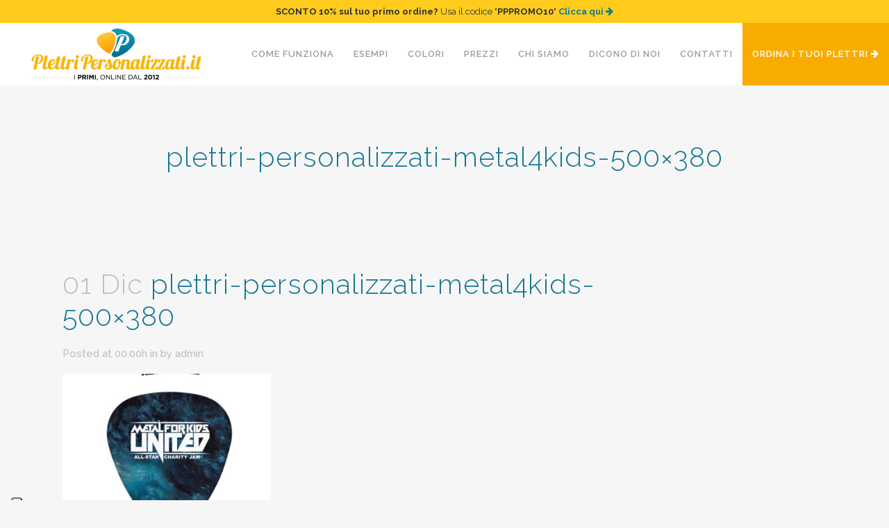

--- FILE ---
content_type: text/html; charset=UTF-8
request_url: https://www.plettripersonalizzati.it/plettri-personalizzati-metal4kids-500x380/
body_size: 9602
content:
<!DOCTYPE html>
<html dir="ltr" lang="it-IT">
<head>
	<meta name="google-site-verification" content="cTpqbuNes3fUWJKni8q8Y08XubmBgLxtBPfC5dk-nVk" />
	<meta charset="UTF-8" />
	
	

	
			
						<meta name="viewport" content="width=device-width,initial-scale=1,user-scalable=no">
		
	<link rel="profile" href="http://gmpg.org/xfn/11" />
	<link rel="pingback" href="https://www.plettripersonalizzati.it/xmlrpc.php" />
	<link rel="shortcut icon" type="image/x-icon" href="https://www.plettripersonalizzati.it/wp-content/uploads/2016/10/favicon.png">
	<link rel="apple-touch-icon" href="https://www.plettripersonalizzati.it/wp-content/uploads/2016/10/favicon.png"/>
    <!-- Google Tag Manager -->
<script>(function(w,d,s,l,i){w[l]=w[l]||[];w[l].push({'gtm.start':
new Date().getTime(),event:'gtm.js'});var f=d.getElementsByTagName(s)[0],
j=d.createElement(s),dl=l!='dataLayer'?'&l='+l:'';j.async=true;j.src=
'https://www.googletagmanager.com/gtm.js?id='+i+dl;f.parentNode.insertBefore(j,f);
})(window,document,'script','dataLayer','GTM-WPQKKCG');</script>
<!-- End Google Tag Manager -->
<!-- Google Tag ADS -->
<script async src="https://www.googletagmanager.com/gtag/js?id=AW-348931576"></script>
<script>
  window.dataLayer = window.dataLayer || [];
  function gtag(){dataLayer.push(arguments);}
  gtag('js', new Date());

  gtag('config', 'AW-348931576');
</script>
<!-- End of Google Tag ADS -->
<!-- FB domain verification -->
<meta name="facebook-domain-verification" content="4mrovdz7sfho94g3isxsulrgkncime" />
<!-- END of FB domain verification -->

<!-- |||||||||||||||||||||||||||||||||||||||||||||||||||||||||||||||||||||||||||||||||||||||||||||||||||||||||||| -->
<!-- OG PER FB INTERNE ||||||||||||||||||||||||||||||||||||||||||||||||||||||| -->
<meta property="og:site_name" content="PlettriPersonalizzati.it" />
<meta property="og:type" content="article" />
<meta property="fb:admins" content="simoneroversi" />
<meta property="fb:admins" content="aerdna001" />
<meta property="fb:admins" content="agostino.caniato" />
<meta property="og:url" content="https://www.plettripersonalizzati.it/plettri-personalizzati-metal4kids-500x380/" />
<meta property="og:title" content="plettri-personalizzati-metal4kids-500&#215;380 | PlettriPersonalizzati.it" />
<meta property="og:description" content="" />
<meta property="og:image" content="http://www.plettripersonalizzati.it/logo-plettripersonalizzati-fb.jpg" />


<link href='//fonts.googleapis.com/css?family=Raleway:100,200,300,400,500,600,700,800,900,300italic,400italic' rel='stylesheet' type='text/css'>

		<!-- All in One SEO 4.9.3 - aioseo.com -->
		<title>plettri-personalizzati-metal4kids-500×380 | PlettriPersonalizzati.it</title>
	<meta name="robots" content="max-image-preview:large" />
	<meta name="author" content="admin"/>
	<link rel="canonical" href="https://www.plettripersonalizzati.it/plettri-personalizzati-metal4kids-500x380/" />
	<meta name="generator" content="All in One SEO (AIOSEO) 4.9.3" />
		<script type="application/ld+json" class="aioseo-schema">
			{"@context":"https:\/\/schema.org","@graph":[{"@type":"BreadcrumbList","@id":"https:\/\/www.plettripersonalizzati.it\/plettri-personalizzati-metal4kids-500x380\/#breadcrumblist","itemListElement":[{"@type":"ListItem","@id":"https:\/\/www.plettripersonalizzati.it#listItem","position":1,"name":"Home","item":"https:\/\/www.plettripersonalizzati.it","nextItem":{"@type":"ListItem","@id":"https:\/\/www.plettripersonalizzati.it\/plettri-personalizzati-metal4kids-500x380\/#listItem","name":"plettri-personalizzati-metal4kids-500&#215;380"}},{"@type":"ListItem","@id":"https:\/\/www.plettripersonalizzati.it\/plettri-personalizzati-metal4kids-500x380\/#listItem","position":2,"name":"plettri-personalizzati-metal4kids-500&#215;380","previousItem":{"@type":"ListItem","@id":"https:\/\/www.plettripersonalizzati.it#listItem","name":"Home"}}]},{"@type":"ItemPage","@id":"https:\/\/www.plettripersonalizzati.it\/plettri-personalizzati-metal4kids-500x380\/#itempage","url":"https:\/\/www.plettripersonalizzati.it\/plettri-personalizzati-metal4kids-500x380\/","name":"plettri-personalizzati-metal4kids-500\u00d7380 | PlettriPersonalizzati.it","inLanguage":"it-IT","isPartOf":{"@id":"https:\/\/www.plettripersonalizzati.it\/#website"},"breadcrumb":{"@id":"https:\/\/www.plettripersonalizzati.it\/plettri-personalizzati-metal4kids-500x380\/#breadcrumblist"},"author":{"@id":"https:\/\/www.plettripersonalizzati.it\/author\/admin\/#author"},"creator":{"@id":"https:\/\/www.plettripersonalizzati.it\/author\/admin\/#author"},"datePublished":"2015-12-01T00:00:00+01:00","dateModified":"2015-12-01T00:00:00+01:00"},{"@type":"Organization","@id":"https:\/\/www.plettripersonalizzati.it\/#organization","name":"PlettriPersonalizzati.it","description":"Plettri Personalizzati dal 2012","url":"https:\/\/www.plettripersonalizzati.it\/"},{"@type":"Person","@id":"https:\/\/www.plettripersonalizzati.it\/author\/admin\/#author","url":"https:\/\/www.plettripersonalizzati.it\/author\/admin\/","name":"admin","image":{"@type":"ImageObject","@id":"https:\/\/www.plettripersonalizzati.it\/plettri-personalizzati-metal4kids-500x380\/#authorImage","url":"https:\/\/secure.gravatar.com\/avatar\/998f6a1f93b4c3f3e6647edd99818280?s=96&d=mm&r=g","width":96,"height":96,"caption":"admin"}},{"@type":"WebSite","@id":"https:\/\/www.plettripersonalizzati.it\/#website","url":"https:\/\/www.plettripersonalizzati.it\/","name":"PlettriPersonalizzati.it","description":"Plettri Personalizzati dal 2012","inLanguage":"it-IT","publisher":{"@id":"https:\/\/www.plettripersonalizzati.it\/#organization"}}]}
		</script>
		<!-- All in One SEO -->

<link rel='dns-prefetch' href='//cdn.iubenda.com' />
<link rel='dns-prefetch' href='//fonts.googleapis.com' />
<link rel="alternate" type="application/rss+xml" title="PlettriPersonalizzati.it &raquo; Feed" href="https://www.plettripersonalizzati.it/feed/" />
<link rel="alternate" type="application/rss+xml" title="PlettriPersonalizzati.it &raquo; Feed dei commenti" href="https://www.plettripersonalizzati.it/comments/feed/" />
<link rel='stylesheet' id='wp-block-library-css' href='https://www.plettripersonalizzati.it/wp-includes/css/dist/block-library/style.min.css?ver=6.6.4' type='text/css' media='all' />
<link rel='stylesheet' id='aioseo/css/src/vue/standalone/blocks/table-of-contents/global.scss-css' href='https://www.plettripersonalizzati.it/wp-content/plugins/all-in-one-seo-pack/dist/Lite/assets/css/table-of-contents/global.e90f6d47.css?ver=4.9.3' type='text/css' media='all' />
<style id='classic-theme-styles-inline-css' type='text/css'>
/*! This file is auto-generated */
.wp-block-button__link{color:#fff;background-color:#32373c;border-radius:9999px;box-shadow:none;text-decoration:none;padding:calc(.667em + 2px) calc(1.333em + 2px);font-size:1.125em}.wp-block-file__button{background:#32373c;color:#fff;text-decoration:none}
</style>
<style id='global-styles-inline-css' type='text/css'>
:root{--wp--preset--aspect-ratio--square: 1;--wp--preset--aspect-ratio--4-3: 4/3;--wp--preset--aspect-ratio--3-4: 3/4;--wp--preset--aspect-ratio--3-2: 3/2;--wp--preset--aspect-ratio--2-3: 2/3;--wp--preset--aspect-ratio--16-9: 16/9;--wp--preset--aspect-ratio--9-16: 9/16;--wp--preset--color--black: #000000;--wp--preset--color--cyan-bluish-gray: #abb8c3;--wp--preset--color--white: #ffffff;--wp--preset--color--pale-pink: #f78da7;--wp--preset--color--vivid-red: #cf2e2e;--wp--preset--color--luminous-vivid-orange: #ff6900;--wp--preset--color--luminous-vivid-amber: #fcb900;--wp--preset--color--light-green-cyan: #7bdcb5;--wp--preset--color--vivid-green-cyan: #00d084;--wp--preset--color--pale-cyan-blue: #8ed1fc;--wp--preset--color--vivid-cyan-blue: #0693e3;--wp--preset--color--vivid-purple: #9b51e0;--wp--preset--gradient--vivid-cyan-blue-to-vivid-purple: linear-gradient(135deg,rgba(6,147,227,1) 0%,rgb(155,81,224) 100%);--wp--preset--gradient--light-green-cyan-to-vivid-green-cyan: linear-gradient(135deg,rgb(122,220,180) 0%,rgb(0,208,130) 100%);--wp--preset--gradient--luminous-vivid-amber-to-luminous-vivid-orange: linear-gradient(135deg,rgba(252,185,0,1) 0%,rgba(255,105,0,1) 100%);--wp--preset--gradient--luminous-vivid-orange-to-vivid-red: linear-gradient(135deg,rgba(255,105,0,1) 0%,rgb(207,46,46) 100%);--wp--preset--gradient--very-light-gray-to-cyan-bluish-gray: linear-gradient(135deg,rgb(238,238,238) 0%,rgb(169,184,195) 100%);--wp--preset--gradient--cool-to-warm-spectrum: linear-gradient(135deg,rgb(74,234,220) 0%,rgb(151,120,209) 20%,rgb(207,42,186) 40%,rgb(238,44,130) 60%,rgb(251,105,98) 80%,rgb(254,248,76) 100%);--wp--preset--gradient--blush-light-purple: linear-gradient(135deg,rgb(255,206,236) 0%,rgb(152,150,240) 100%);--wp--preset--gradient--blush-bordeaux: linear-gradient(135deg,rgb(254,205,165) 0%,rgb(254,45,45) 50%,rgb(107,0,62) 100%);--wp--preset--gradient--luminous-dusk: linear-gradient(135deg,rgb(255,203,112) 0%,rgb(199,81,192) 50%,rgb(65,88,208) 100%);--wp--preset--gradient--pale-ocean: linear-gradient(135deg,rgb(255,245,203) 0%,rgb(182,227,212) 50%,rgb(51,167,181) 100%);--wp--preset--gradient--electric-grass: linear-gradient(135deg,rgb(202,248,128) 0%,rgb(113,206,126) 100%);--wp--preset--gradient--midnight: linear-gradient(135deg,rgb(2,3,129) 0%,rgb(40,116,252) 100%);--wp--preset--font-size--small: 13px;--wp--preset--font-size--medium: 20px;--wp--preset--font-size--large: 36px;--wp--preset--font-size--x-large: 42px;--wp--preset--spacing--20: 0.44rem;--wp--preset--spacing--30: 0.67rem;--wp--preset--spacing--40: 1rem;--wp--preset--spacing--50: 1.5rem;--wp--preset--spacing--60: 2.25rem;--wp--preset--spacing--70: 3.38rem;--wp--preset--spacing--80: 5.06rem;--wp--preset--shadow--natural: 6px 6px 9px rgba(0, 0, 0, 0.2);--wp--preset--shadow--deep: 12px 12px 50px rgba(0, 0, 0, 0.4);--wp--preset--shadow--sharp: 6px 6px 0px rgba(0, 0, 0, 0.2);--wp--preset--shadow--outlined: 6px 6px 0px -3px rgba(255, 255, 255, 1), 6px 6px rgba(0, 0, 0, 1);--wp--preset--shadow--crisp: 6px 6px 0px rgba(0, 0, 0, 1);}:where(.is-layout-flex){gap: 0.5em;}:where(.is-layout-grid){gap: 0.5em;}body .is-layout-flex{display: flex;}.is-layout-flex{flex-wrap: wrap;align-items: center;}.is-layout-flex > :is(*, div){margin: 0;}body .is-layout-grid{display: grid;}.is-layout-grid > :is(*, div){margin: 0;}:where(.wp-block-columns.is-layout-flex){gap: 2em;}:where(.wp-block-columns.is-layout-grid){gap: 2em;}:where(.wp-block-post-template.is-layout-flex){gap: 1.25em;}:where(.wp-block-post-template.is-layout-grid){gap: 1.25em;}.has-black-color{color: var(--wp--preset--color--black) !important;}.has-cyan-bluish-gray-color{color: var(--wp--preset--color--cyan-bluish-gray) !important;}.has-white-color{color: var(--wp--preset--color--white) !important;}.has-pale-pink-color{color: var(--wp--preset--color--pale-pink) !important;}.has-vivid-red-color{color: var(--wp--preset--color--vivid-red) !important;}.has-luminous-vivid-orange-color{color: var(--wp--preset--color--luminous-vivid-orange) !important;}.has-luminous-vivid-amber-color{color: var(--wp--preset--color--luminous-vivid-amber) !important;}.has-light-green-cyan-color{color: var(--wp--preset--color--light-green-cyan) !important;}.has-vivid-green-cyan-color{color: var(--wp--preset--color--vivid-green-cyan) !important;}.has-pale-cyan-blue-color{color: var(--wp--preset--color--pale-cyan-blue) !important;}.has-vivid-cyan-blue-color{color: var(--wp--preset--color--vivid-cyan-blue) !important;}.has-vivid-purple-color{color: var(--wp--preset--color--vivid-purple) !important;}.has-black-background-color{background-color: var(--wp--preset--color--black) !important;}.has-cyan-bluish-gray-background-color{background-color: var(--wp--preset--color--cyan-bluish-gray) !important;}.has-white-background-color{background-color: var(--wp--preset--color--white) !important;}.has-pale-pink-background-color{background-color: var(--wp--preset--color--pale-pink) !important;}.has-vivid-red-background-color{background-color: var(--wp--preset--color--vivid-red) !important;}.has-luminous-vivid-orange-background-color{background-color: var(--wp--preset--color--luminous-vivid-orange) !important;}.has-luminous-vivid-amber-background-color{background-color: var(--wp--preset--color--luminous-vivid-amber) !important;}.has-light-green-cyan-background-color{background-color: var(--wp--preset--color--light-green-cyan) !important;}.has-vivid-green-cyan-background-color{background-color: var(--wp--preset--color--vivid-green-cyan) !important;}.has-pale-cyan-blue-background-color{background-color: var(--wp--preset--color--pale-cyan-blue) !important;}.has-vivid-cyan-blue-background-color{background-color: var(--wp--preset--color--vivid-cyan-blue) !important;}.has-vivid-purple-background-color{background-color: var(--wp--preset--color--vivid-purple) !important;}.has-black-border-color{border-color: var(--wp--preset--color--black) !important;}.has-cyan-bluish-gray-border-color{border-color: var(--wp--preset--color--cyan-bluish-gray) !important;}.has-white-border-color{border-color: var(--wp--preset--color--white) !important;}.has-pale-pink-border-color{border-color: var(--wp--preset--color--pale-pink) !important;}.has-vivid-red-border-color{border-color: var(--wp--preset--color--vivid-red) !important;}.has-luminous-vivid-orange-border-color{border-color: var(--wp--preset--color--luminous-vivid-orange) !important;}.has-luminous-vivid-amber-border-color{border-color: var(--wp--preset--color--luminous-vivid-amber) !important;}.has-light-green-cyan-border-color{border-color: var(--wp--preset--color--light-green-cyan) !important;}.has-vivid-green-cyan-border-color{border-color: var(--wp--preset--color--vivid-green-cyan) !important;}.has-pale-cyan-blue-border-color{border-color: var(--wp--preset--color--pale-cyan-blue) !important;}.has-vivid-cyan-blue-border-color{border-color: var(--wp--preset--color--vivid-cyan-blue) !important;}.has-vivid-purple-border-color{border-color: var(--wp--preset--color--vivid-purple) !important;}.has-vivid-cyan-blue-to-vivid-purple-gradient-background{background: var(--wp--preset--gradient--vivid-cyan-blue-to-vivid-purple) !important;}.has-light-green-cyan-to-vivid-green-cyan-gradient-background{background: var(--wp--preset--gradient--light-green-cyan-to-vivid-green-cyan) !important;}.has-luminous-vivid-amber-to-luminous-vivid-orange-gradient-background{background: var(--wp--preset--gradient--luminous-vivid-amber-to-luminous-vivid-orange) !important;}.has-luminous-vivid-orange-to-vivid-red-gradient-background{background: var(--wp--preset--gradient--luminous-vivid-orange-to-vivid-red) !important;}.has-very-light-gray-to-cyan-bluish-gray-gradient-background{background: var(--wp--preset--gradient--very-light-gray-to-cyan-bluish-gray) !important;}.has-cool-to-warm-spectrum-gradient-background{background: var(--wp--preset--gradient--cool-to-warm-spectrum) !important;}.has-blush-light-purple-gradient-background{background: var(--wp--preset--gradient--blush-light-purple) !important;}.has-blush-bordeaux-gradient-background{background: var(--wp--preset--gradient--blush-bordeaux) !important;}.has-luminous-dusk-gradient-background{background: var(--wp--preset--gradient--luminous-dusk) !important;}.has-pale-ocean-gradient-background{background: var(--wp--preset--gradient--pale-ocean) !important;}.has-electric-grass-gradient-background{background: var(--wp--preset--gradient--electric-grass) !important;}.has-midnight-gradient-background{background: var(--wp--preset--gradient--midnight) !important;}.has-small-font-size{font-size: var(--wp--preset--font-size--small) !important;}.has-medium-font-size{font-size: var(--wp--preset--font-size--medium) !important;}.has-large-font-size{font-size: var(--wp--preset--font-size--large) !important;}.has-x-large-font-size{font-size: var(--wp--preset--font-size--x-large) !important;}
:where(.wp-block-post-template.is-layout-flex){gap: 1.25em;}:where(.wp-block-post-template.is-layout-grid){gap: 1.25em;}
:where(.wp-block-columns.is-layout-flex){gap: 2em;}:where(.wp-block-columns.is-layout-grid){gap: 2em;}
:root :where(.wp-block-pullquote){font-size: 1.5em;line-height: 1.6;}
</style>
<link rel='stylesheet' id='layerslider-css' href='https://www.plettripersonalizzati.it/wp-content/plugins/LayerSlider/static/css/layerslider.css?ver=5.6.9' type='text/css' media='all' />
<link rel='stylesheet' id='ls-google-fonts-css' href='https://fonts.googleapis.com/css?family=Lato:100,300,regular,700,900%7COpen+Sans:300%7CIndie+Flower:regular%7COswald:300,regular,700&#038;subset=latin%2Clatin-ext' type='text/css' media='all' />
<link rel='stylesheet' id='contact-form-7-css' href='https://www.plettripersonalizzati.it/wp-content/plugins/contact-form-7/includes/css/styles.css?ver=6.0.4' type='text/css' media='all' />
<link rel='stylesheet' id='fastgallery-vc-main-style-css' href='https://www.plettripersonalizzati.it/wp-content/plugins/fastgallery_vc/assets/css/style.css?ver=6.6.4' type='text/css' media='all' />
<link rel='stylesheet' id='wpcf7-redirect-script-frontend-css' href='https://www.plettripersonalizzati.it/wp-content/plugins/wpcf7-redirect/build/css/wpcf7-redirect-frontend.min.css?ver=1.1' type='text/css' media='all' />
<link rel='stylesheet' id='default_style-css' href='https://www.plettripersonalizzati.it/wp-content/themes/bridge/style.css?ver=6.6.4' type='text/css' media='all' />
<link rel='stylesheet' id='qode_font_awesome-css' href='https://www.plettripersonalizzati.it/wp-content/themes/bridge/css/font-awesome/css/font-awesome.min.css?ver=6.6.4' type='text/css' media='all' />
<link rel='stylesheet' id='qode_font_elegant-css' href='https://www.plettripersonalizzati.it/wp-content/themes/bridge/css/elegant-icons/style.min.css?ver=6.6.4' type='text/css' media='all' />
<link rel='stylesheet' id='qode_linea_icons-css' href='https://www.plettripersonalizzati.it/wp-content/themes/bridge/css/linea-icons/style.css?ver=6.6.4' type='text/css' media='all' />
<link rel='stylesheet' id='stylesheet-css' href='https://www.plettripersonalizzati.it/wp-content/themes/bridge/css/stylesheet.min.css?ver=6.6.4' type='text/css' media='all' />
<link rel='stylesheet' id='qode_print-css' href='https://www.plettripersonalizzati.it/wp-content/themes/bridge/css/print.css?ver=6.6.4' type='text/css' media='all' />
<link rel='stylesheet' id='mac_stylesheet-css' href='https://www.plettripersonalizzati.it/wp-content/themes/bridge/css/mac_stylesheet.css?ver=6.6.4' type='text/css' media='all' />
<link rel='stylesheet' id='webkit-css' href='https://www.plettripersonalizzati.it/wp-content/themes/bridge/css/webkit_stylesheet.css?ver=6.6.4' type='text/css' media='all' />
<link rel='stylesheet' id='style_dynamic-css' href='https://www.plettripersonalizzati.it/wp-content/themes/bridge/css/style_dynamic.css?ver=1618581806' type='text/css' media='all' />
<link rel='stylesheet' id='responsive-css' href='https://www.plettripersonalizzati.it/wp-content/themes/bridge/css/responsive.min.css?ver=6.6.4' type='text/css' media='all' />
<link rel='stylesheet' id='style_dynamic_responsive-css' href='https://www.plettripersonalizzati.it/wp-content/themes/bridge/css/style_dynamic_responsive.css?ver=1618581806' type='text/css' media='all' />
<link rel='stylesheet' id='js_composer_front-css' href='https://www.plettripersonalizzati.it/wp-content/plugins/js_composer/assets/css/js_composer.min.css?ver=4.12' type='text/css' media='all' />
<link rel='stylesheet' id='custom_css-css' href='https://www.plettripersonalizzati.it/wp-content/themes/bridge/css/custom_css.css?ver=1618581806' type='text/css' media='all' />
<link rel='stylesheet' id='childstyle-css' href='https://www.plettripersonalizzati.it/wp-content/themes/bridge-child/style.css?ver=6.6.4' type='text/css' media='all' />

<script  type="text/javascript" class=" _iub_cs_skip" type="text/javascript" id="iubenda-head-inline-scripts-0">
/* <![CDATA[ */

var _iub = _iub || [];
_iub.csConfiguration = {"askConsentAtCookiePolicyUpdate":true,"floatingPreferencesButtonDisplay":"anchored-bottom-left","perPurposeConsent":true,"siteId":2769125,"whitelabel":false,"cookiePolicyId":49611525,"lang":"it", "banner":{ "acceptButtonColor":"#167893","acceptButtonDisplay":true,"backgroundColor":"#FFFFFF","closeButtonDisplay":false,"customizeButtonCaptionColor":"#222222","customizeButtonColor":"#DDDDDD","customizeButtonDisplay":true,"explicitWithdrawal":true,"fontSizeBody":"12px","listPurposes":true,"linksColor":"#167893","position":"float-bottom-right","rejectButtonDisplay":true,"textColor":"#222222" }};
/* ]]> */
</script>
<script  type="text/javascript" charset="UTF-8" async="" class=" _iub_cs_skip" type="text/javascript" src="//cdn.iubenda.com/cs/iubenda_cs.js?ver=3.12.1" id="iubenda-head-scripts-0-js"></script>
<script type="text/javascript" src="https://www.plettripersonalizzati.it/wp-content/plugins/LayerSlider/static/js/greensock.js?ver=1.11.8" id="greensock-js"></script>
<script type="text/javascript" src="https://www.plettripersonalizzati.it/wp-includes/js/jquery/jquery.min.js?ver=3.7.1" id="jquery-core-js"></script>
<script type="text/javascript" src="https://www.plettripersonalizzati.it/wp-includes/js/jquery/jquery-migrate.min.js?ver=3.4.1" id="jquery-migrate-js"></script>
<script type="text/javascript" id="layerslider-js-extra">
/* <![CDATA[ */
var LS_Meta = {"v":"5.6.9"};
/* ]]> */
</script>
<script type="text/javascript" src="https://www.plettripersonalizzati.it/wp-content/plugins/LayerSlider/static/js/layerslider.kreaturamedia.jquery.js?ver=5.6.9" id="layerslider-js"></script>
<script type="text/javascript" src="https://www.plettripersonalizzati.it/wp-content/plugins/LayerSlider/static/js/layerslider.transitions.js?ver=5.6.9" id="layerslider-transitions-js"></script>
<meta name="generator" content="Powered by LayerSlider 5.6.9 - Multi-Purpose, Responsive, Parallax, Mobile-Friendly Slider Plugin for WordPress." />
<!-- LayerSlider updates and docs at: https://kreaturamedia.com/layerslider-responsive-wordpress-slider-plugin/ -->
<link rel="https://api.w.org/" href="https://www.plettripersonalizzati.it/wp-json/" /><link rel="alternate" title="JSON" type="application/json" href="https://www.plettripersonalizzati.it/wp-json/wp/v2/media/1214" /><link rel="EditURI" type="application/rsd+xml" title="RSD" href="https://www.plettripersonalizzati.it/xmlrpc.php?rsd" />
<meta name="generator" content="WordPress 6.6.4" />
<link rel='shortlink' href='https://www.plettripersonalizzati.it/?p=1214' />
<link rel="alternate" title="oEmbed (JSON)" type="application/json+oembed" href="https://www.plettripersonalizzati.it/wp-json/oembed/1.0/embed?url=https%3A%2F%2Fwww.plettripersonalizzati.it%2Fplettri-personalizzati-metal4kids-500x380%2F" />
<link rel="alternate" title="oEmbed (XML)" type="text/xml+oembed" href="https://www.plettripersonalizzati.it/wp-json/oembed/1.0/embed?url=https%3A%2F%2Fwww.plettripersonalizzati.it%2Fplettri-personalizzati-metal4kids-500x380%2F&#038;format=xml" />
<meta name="generator" content="Powered by Visual Composer - drag and drop page builder for WordPress."/>
<!--[if lte IE 9]><link rel="stylesheet" type="text/css" href="https://www.plettripersonalizzati.it/wp-content/plugins/js_composer/assets/css/vc_lte_ie9.min.css" media="screen"><![endif]--><!--[if IE  8]><link rel="stylesheet" type="text/css" href="https://www.plettripersonalizzati.it/wp-content/plugins/js_composer/assets/css/vc-ie8.min.css" media="screen"><![endif]--><noscript><style type="text/css"> .wpb_animate_when_almost_visible { opacity: 1; }</style></noscript><!-- Facebook Pixel Code -->
<script>
!function(f,b,e,v,n,t,s)
{if(f.fbq)return;n=f.fbq=function(){n.callMethod?
n.callMethod.apply(n,arguments):n.queue.push(arguments)};
if(!f._fbq)f._fbq=n;n.push=n;n.loaded=!0;n.version='2.0';
n.queue=[];t=b.createElement(e);t.async=!0;
t.src=v;s=b.getElementsByTagName(e)[0];
s.parentNode.insertBefore(t,s)}(window, document,'script',
'https://connect.facebook.net/en_US/fbevents.js');
fbq('init', '167575565353575');
fbq('track', 'PageView');
</script>
<noscript><img height="1" width="1" style="display:none"
src="https://www.facebook.com/tr?id=167575565353575&ev=PageView&noscript=1"
/></noscript>
<!-- End Facebook Pixel Code -->
</head>

<body class="attachment attachment-template-default single single-attachment postid-1214 attachmentid-1214 attachment-jpeg  qode-child-theme-ver-1.0.0 qode-theme-ver-9.5 wpb-js-composer js-comp-ver-4.12 vc_responsive" itemscope itemtype="http://schema.org/WebPage">
<!-- Google Tag Manager (noscript) -->
<noscript><iframe src="https://www.googletagmanager.com/ns.html?id=GTM-WPQKKCG"
height="0" width="0" style="display:none;visibility:hidden"></iframe></noscript>
<!-- End Google Tag Manager (noscript) -->
<!-- FB like button footer -->
<div id="fb-root"></div>
<script async defer crossorigin="anonymous" src="https://connect.facebook.net/it_IT/sdk.js#xfbml=1&version=v6.0"></script>
<!-- End of FB like button footer -->
						<div class="wrapper">
	<div class="wrapper_inner">
	<!-- Google Analytics start -->
		<!-- Google Analytics end -->

	


<header class=" has_top scroll_top  fixed scrolled_not_transparent page_header">
    <div class="header_inner clearfix">

		<div class="header_top_bottom_holder">
			<div class="header_top clearfix" style='' >
								<div class="left">
						<div class="inner">
						<div class="widget_text header-widget widget_custom_html header-left-widget"><div class="textwidget custom-html-widget"><div class="align-center">
	<b>SCONTO 10% <span class="hide-xs">sul tuo primo ordine</span>?</b> Usa il codice "<b>PPPROMO10</b>" <a href="https://www.plettripersonalizzati.it/contatti/" style="font-weight:bold; color: #167893;">Clicca qui <i class="menu_icon fa fa-arrow-right"></i></a>
</div></div></div>						</div>
					</div>
					<div class="right">
						<div class="inner">
												</div>
					</div>
						</div>
		<div class="header_bottom clearfix" style='' >
		                    					<div class="header_inner_left">
                        													<div class="mobile_menu_button">
                                <span>
                                    <i class="qode_icon_font_awesome fa fa-bars " ></i>                                </span>
                            </div>
												<div class="logo_wrapper">
                            							<div class="q_logo">
								<a itemprop="url" href="https://www.plettripersonalizzati.it/">
									<img itemprop="image" class="normal" src="https://www.plettripersonalizzati.it/wp-content/uploads/2017/12/logo-plettripersonalizzati.it_.png" alt="Logo"/>
									<img itemprop="image" class="light" src="https://www.plettripersonalizzati.it/wp-content/uploads/2017/12/logo-plettripersonalizzati.it-light.png" alt="Logo"/>
									<img itemprop="image" class="dark" src="https://www.plettripersonalizzati.it/wp-content/uploads/2017/12/logo-plettripersonalizzati.it-dark.png" alt="Logo"/>
									<img itemprop="image" class="sticky" src="https://www.plettripersonalizzati.it/wp-content/uploads/2017/12/logo-plettripersonalizzati.it_.png" alt="Logo"/>
									<img itemprop="image" class="mobile" src="https://www.plettripersonalizzati.it/wp-content/uploads/2017/12/logo-plettripersonalizzati.it_.png" alt="Logo"/>
																	</a>
							</div>
                            						</div>
                                                					</div>
                    					                                                							<div class="header_inner_right">
                                <div class="side_menu_button_wrapper right">
																		                                    <div class="side_menu_button">
									
										                                                                                                                    </div>
                                </div>
							</div>
												
						
						<nav class="main_menu drop_down right">
						<ul id="menu-main" class=""><li id="nav-menu-item-234" class="menu-item menu-item-type-post_type menu-item-object-page  narrow"><a href="https://www.plettripersonalizzati.it/come-funziona/" class=""><i class="menu_icon blank fa"></i><span>Come funziona</span><span class="plus"></span></a></li>
<li id="nav-menu-item-50" class="menu-item menu-item-type-post_type menu-item-object-page  narrow"><a href="https://www.plettripersonalizzati.it/esempi-plettri-personalizzati/" class=""><i class="menu_icon blank fa"></i><span>Esempi</span><span class="plus"></span></a></li>
<li id="nav-menu-item-49" class="menu-item menu-item-type-post_type menu-item-object-page  narrow"><a href="https://www.plettripersonalizzati.it/colori/" class=""><i class="menu_icon blank fa"></i><span>Colori</span><span class="plus"></span></a></li>
<li id="nav-menu-item-48" class="menu-item menu-item-type-post_type menu-item-object-page  narrow"><a href="https://www.plettripersonalizzati.it/prezzi/" class=""><i class="menu_icon blank fa"></i><span>Prezzi</span><span class="plus"></span></a></li>
<li id="nav-menu-item-47" class="menu-item menu-item-type-post_type menu-item-object-page  narrow"><a href="https://www.plettripersonalizzati.it/chi-siamo/" class=""><i class="menu_icon blank fa"></i><span>Chi siamo</span><span class="plus"></span></a></li>
<li id="nav-menu-item-46" class="menu-item menu-item-type-post_type menu-item-object-page  narrow"><a href="https://www.plettripersonalizzati.it/dicono-di-noi/" class=""><i class="menu_icon blank fa"></i><span>Dicono di noi</span><span class="plus"></span></a></li>
<li id="nav-menu-item-274" class="menu-item menu-item-type-post_type menu-item-object-page  narrow"><a href="https://www.plettripersonalizzati.it/help-me/" class=""><i class="menu_icon blank fa"></i><span>Contatti</span><span class="plus"></span></a></li>
<li id="nav-menu-item-280" class="menu-CTA menu-item menu-item-type-post_type menu-item-object-page  narrow"><a href="https://www.plettripersonalizzati.it/contatti/" class=""><i class="menu_icon blank fa"></i><span>Ordina i tuoi plettri <i class="menu_icon fa fa-arrow-right"></i></span><span class="plus"></span></a></li>
</ul>						</nav>
						                        										<nav class="mobile_menu">
                        <ul id="menu-main-1" class=""><li id="mobile-menu-item-234" class="menu-item menu-item-type-post_type menu-item-object-page "><a href="https://www.plettripersonalizzati.it/come-funziona/" class=""><span>Come funziona</span></a><span class="mobile_arrow"><i class="fa fa-angle-right"></i><i class="fa fa-angle-down"></i></span></li>
<li id="mobile-menu-item-50" class="menu-item menu-item-type-post_type menu-item-object-page "><a href="https://www.plettripersonalizzati.it/esempi-plettri-personalizzati/" class=""><span>Esempi</span></a><span class="mobile_arrow"><i class="fa fa-angle-right"></i><i class="fa fa-angle-down"></i></span></li>
<li id="mobile-menu-item-49" class="menu-item menu-item-type-post_type menu-item-object-page "><a href="https://www.plettripersonalizzati.it/colori/" class=""><span>Colori</span></a><span class="mobile_arrow"><i class="fa fa-angle-right"></i><i class="fa fa-angle-down"></i></span></li>
<li id="mobile-menu-item-48" class="menu-item menu-item-type-post_type menu-item-object-page "><a href="https://www.plettripersonalizzati.it/prezzi/" class=""><span>Prezzi</span></a><span class="mobile_arrow"><i class="fa fa-angle-right"></i><i class="fa fa-angle-down"></i></span></li>
<li id="mobile-menu-item-47" class="menu-item menu-item-type-post_type menu-item-object-page "><a href="https://www.plettripersonalizzati.it/chi-siamo/" class=""><span>Chi siamo</span></a><span class="mobile_arrow"><i class="fa fa-angle-right"></i><i class="fa fa-angle-down"></i></span></li>
<li id="mobile-menu-item-46" class="menu-item menu-item-type-post_type menu-item-object-page "><a href="https://www.plettripersonalizzati.it/dicono-di-noi/" class=""><span>Dicono di noi</span></a><span class="mobile_arrow"><i class="fa fa-angle-right"></i><i class="fa fa-angle-down"></i></span></li>
<li id="mobile-menu-item-274" class="menu-item menu-item-type-post_type menu-item-object-page "><a href="https://www.plettripersonalizzati.it/help-me/" class=""><span>Contatti</span></a><span class="mobile_arrow"><i class="fa fa-angle-right"></i><i class="fa fa-angle-down"></i></span></li>
<li id="mobile-menu-item-280" class="menu-CTA menu-item menu-item-type-post_type menu-item-object-page "><a href="https://www.plettripersonalizzati.it/contatti/" class=""><span>Ordina i tuoi plettri <i class="menu_icon fa fa-arrow-right"></i></span></a><span class="mobile_arrow"><i class="fa fa-angle-right"></i><i class="fa fa-angle-down"></i></span></li>
</ul>					</nav>
				</div>
	</div>
	</div>

</header>
		

    		<a id='back_to_top' href='#'>
			<span class="fa-stack">
				<i class="fa fa-arrow-up" style=""></i>
			</span>
		</a>
	    	
    
		
	
    
<div class="content ">
						<div class="content_inner  ">
						<div class="title_outer animate_title_area"    data-height="223"style="opacity:0;height:123px;">
		<div class="title title_size_large  position_center " style="height:223px;">
			<div class="image not_responsive"></div>
										<div class="title_holder"  style="padding-top:123px;height:100px;">
					<div class="container">
						<div class="container_inner clearfix">
								<div class="title_subtitle_holder" >
                                                                									<h1 ><span>plettri-personalizzati-metal4kids-500&#215;380</span></h1>
																	
																										                                                            </div>
						</div>
					</div>
				</div>
								</div>
			</div>
										<div class="container">
														<div class="container_inner default_template_holder" >
																
							<div class="two_columns_75_25 background_color_sidebar grid2 clearfix">
								<div class="column1">
											
									<div class="column_inner">
										<div class="blog_single blog_holder">
													<article id="post-1214" class="post-1214 attachment type-attachment status-inherit hentry">
			<div class="post_content_holder">
								<div class="post_text">
					<div class="post_text_inner">
						<h2 itemprop="name" class="entry_title"><span itemprop="dateCreated" class="date entry_date updated">01 Dic<meta itemprop="interactionCount" content="UserComments: 0"/></span> plettri-personalizzati-metal4kids-500&#215;380</h2>
						<div class="post_info">
							<span class="time">Posted at 00:00h</span>
							in 							<span class="post_author">
								by								<a itemprop="author" class="post_author_link" href="https://www.plettripersonalizzati.it/author/admin/">admin</a>
							</span>
							                                    						</div>
						<p class="attachment"><a href='https://www.plettripersonalizzati.it/wp-content/uploads/2015/12/plettri-personalizzati-metal4kids-500x380.jpg'><img fetchpriority="high" decoding="async" width="300" height="228" src="https://www.plettripersonalizzati.it/wp-content/uploads/2015/12/plettri-personalizzati-metal4kids-500x380-300x228.jpg" class="attachment-medium size-medium" alt="" srcset="https://www.plettripersonalizzati.it/wp-content/uploads/2015/12/plettri-personalizzati-metal4kids-500x380-300x228.jpg 300w, https://www.plettripersonalizzati.it/wp-content/uploads/2015/12/plettri-personalizzati-metal4kids-500x380.jpg 500w" sizes="(max-width: 300px) 100vw, 300px" /></a></p>
					</div>
				</div>
			</div>
		
	    	</article>										</div>
																				<div class="cta-post-blog">
											<img src="https://www.plettripersonalizzati.it/wp-content/uploads/2017/04/thumb-cta-blog.jpg">
											<div><h1 class="text-yellow lobster">Cosa aspetti?</h1>
											<p class="lead no-margin">PlettriPersonalizzati.it è il <strong>Primo Servizio Italiano</strong> per la Stampa Professionale di Plettri Personalizzati con il Tuo Logo.<br>Assistenza Grafica a Spedizioni sono <strong>sempre Gratis</strong></p>
											<a itemprop="url" href="https://www.plettripersonalizzati.it/contatti/" target="_self" data-hover-background-color="#e29c04" class="qbutton margin-top  medium center default" style="color: rgb(255, 255, 255); margin: 0px auto; background-color: rgb(249, 172, 0);">Ordina Ora i tuoi Plettri</a></div>
										</div>	
																				<br/><br/> 
									</div>
								</div>	
								<div class="column2"> 
										<div class="column_inner">
		<aside class="sidebar">
							
					</aside>
	</div>
								</div>
							</div>
											</div>
                                 </div>
	


		
	</div>
</div>



	<footer class="uncover">
		<div class="footer_inner clearfix">
				<div class="footer_top_holder">
            			<div class="footer_top">
								<div class="container">
					<div class="container_inner">
																	<div class="four_columns clearfix">
								<div class="column1 footer_col1">
									<div class="column_inner">
										<div id="nav_menu-2" class="widget widget_nav_menu"><h5>PlettriPersonalizzati.it</h5><div class="menu-footer-col-1-container"><ul id="menu-footer-col-1" class="menu"><li id="menu-item-62" class="menu-item menu-item-type-post_type menu-item-object-page menu-item-62"><a href="https://www.plettripersonalizzati.it/chi-siamo/">Chi siamo</a></li>
<li id="menu-item-63" class="menu-item menu-item-type-post_type menu-item-object-page menu-item-63"><a href="https://www.plettripersonalizzati.it/esempi-plettri-personalizzati/">Esempi di Plettri Personalizzati</a></li>
<li id="menu-item-2853" class="menu-item menu-item-type-post_type menu-item-object-page current_page_parent menu-item-2853"><a href="https://www.plettripersonalizzati.it/blog/">Il nostro Blog</a></li>
</ul></div></div>									</div>
								</div>
								<div class="column2 footer_col2">
									<div class="column_inner">
										<div id="nav_menu-3" class="widget widget_nav_menu"><h5>Info &#038; Assistenza</h5><div class="menu-footer-col-2-container"><ul id="menu-footer-col-2" class="menu"><li id="menu-item-65" class="menu-item menu-item-type-post_type menu-item-object-page menu-item-65"><a href="https://www.plettripersonalizzati.it/prezzi/">Prezzi</a></li>
<li id="menu-item-66" class="menu-item menu-item-type-post_type menu-item-object-page menu-item-66"><a href="https://www.plettripersonalizzati.it/colori/">Colori</a></li>
<li id="menu-item-292" class="menu-item menu-item-type-post_type menu-item-object-page menu-item-292"><a href="https://www.plettripersonalizzati.it/faq/">FAQ: domande e risposte</a></li>
</ul></div></div>									</div>
								</div>
								<div class="column3 footer_col3">
									<div class="column_inner">
										<div id="text-3" class="widget widget_text"><h5>Hai già un logo?</h5>			<div class="textwidget"><div class="scarica-guida">
<img src="https://www.plettripersonalizzati.it/wp-content/uploads/2017/04/scarica-guida@1x.png" srcset="https://www.plettripersonalizzati.it/wp-content/uploads/2017/04/scarica-guida@1x.png 1x, https://www.plettripersonalizzati.it/wp-content/uploads/2017/04/scarica-guida@2x.png 2x">
<p>Scarica la guida che ti illustra come preparare il tuo logo da inviarci.

<a class="qbutton button-bordered-white button-small" href="https://www.plettripersonalizzati.it/guida-preparazione-file-di-stampa.zip" target="_blank" rel="noopener">Scarica la guida</a></p>
</div></div>
		</div>									</div>
								</div>
								<div class="column4 footer_col4">
									<div class="column_inner">
										<div id="text-4" class="widget widget_text"><h5>Connettiti con noi!</h5>			<div class="textwidget"></div>
		</div><span class='q_social_icon_holder normal_social' ><a itemprop='url' href='https://www.facebook.com/plettripersonalizzati/' target='_blank'><i class="qode_icon_font_awesome fa fa-facebook  simple_social" style="font-size: 32px;" ></i></a></span><span class='q_social_icon_holder normal_social' ><a itemprop='url' href='https://www.instagram.com/plettripersonalizzati/' target='_blank'><i class="qode_icon_font_awesome fa fa-instagram  simple_social" style="margin: 0 10px 0 10px;font-size: 32px;" ></i></a></span>									</div>
								</div>
							</div>
															</div>
				</div>
							</div>
					</div>
							<div class="footer_bottom_holder">
                									<div class="footer_bottom">
							<div class="textwidget">Copyright © 2020 - <a href="https://www.plettripersonalizzati.it/plettri/">Plettri Personalizzati</a> è un brand di Valentina Guaragni - P.IVA IT03361740982. <br>È vietato copiare o utilizzare anche parzialmente i testi e il materiale pubblicato su questo sito web. 
 <a href="https://www.plettripersonalizzati.it/informativa-privacy" target="_blank" rel="noindex,follow noopener" title="Informativa sulla Privacy">Privacy</a> | <a href="https://www.plettripersonalizzati.it/condizioni-generali" target="_blank" title="Condizioni Generali di Servizio" rel="noopener">Condizioni di Servizio</a></div>
					</div>
								</div>
				</div>
	</footer>
		
</div>
</div>
<script type="text/javascript" src="https://www.plettripersonalizzati.it/wp-includes/js/dist/hooks.min.js?ver=2810c76e705dd1a53b18" id="wp-hooks-js"></script>
<script type="text/javascript" src="https://www.plettripersonalizzati.it/wp-includes/js/dist/i18n.min.js?ver=5e580eb46a90c2b997e6" id="wp-i18n-js"></script>
<script type="text/javascript" id="wp-i18n-js-after">
/* <![CDATA[ */
wp.i18n.setLocaleData( { 'text direction\u0004ltr': [ 'ltr' ] } );
wp.i18n.setLocaleData( { 'text direction\u0004ltr': [ 'ltr' ] } );
/* ]]> */
</script>
<script type="text/javascript" src="https://www.plettripersonalizzati.it/wp-content/plugins/contact-form-7/includes/swv/js/index.js?ver=6.0.4" id="swv-js"></script>
<script type="text/javascript" id="contact-form-7-js-translations">
/* <![CDATA[ */
( function( domain, translations ) {
	var localeData = translations.locale_data[ domain ] || translations.locale_data.messages;
	localeData[""].domain = domain;
	wp.i18n.setLocaleData( localeData, domain );
} )( "contact-form-7", {"translation-revision-date":"2025-03-02 21:28:53+0000","generator":"GlotPress\/4.0.1","domain":"messages","locale_data":{"messages":{"":{"domain":"messages","plural-forms":"nplurals=2; plural=n != 1;","lang":"it"},"This contact form is placed in the wrong place.":["Questo modulo di contatto \u00e8 posizionato nel posto sbagliato."],"Error:":["Errore:"]}},"comment":{"reference":"includes\/js\/index.js"}} );
/* ]]> */
</script>
<script type="text/javascript" id="contact-form-7-js-before">
/* <![CDATA[ */
var wpcf7 = {
    "api": {
        "root": "https:\/\/www.plettripersonalizzati.it\/wp-json\/",
        "namespace": "contact-form-7\/v1"
    },
    "cached": 1
};
/* ]]> */
</script>
<script type="text/javascript" src="https://www.plettripersonalizzati.it/wp-content/plugins/contact-form-7/includes/js/index.js?ver=6.0.4" id="contact-form-7-js"></script>
<script type="text/javascript" src="https://www.plettripersonalizzati.it/wp-includes/js/imagesloaded.min.js?ver=5.0.0" id="imagesloaded-js"></script>
<script type="text/javascript" src="https://www.plettripersonalizzati.it/wp-includes/js/masonry.min.js?ver=4.2.2" id="masonry-js"></script>
<script type="text/javascript" src="https://www.plettripersonalizzati.it/wp-includes/js/jquery/jquery.masonry.min.js?ver=3.1.2b" id="jquery-masonry-js"></script>
<script type="text/javascript" id="wpcf7-redirect-script-js-extra">
/* <![CDATA[ */
var wpcf7r = {"ajax_url":"https:\/\/www.plettripersonalizzati.it\/wp-admin\/admin-ajax.php"};
/* ]]> */
</script>
<script type="text/javascript" src="https://www.plettripersonalizzati.it/wp-content/plugins/wpcf7-redirect/build/js/wpcf7r-fe.js?ver=1.1" id="wpcf7-redirect-script-js"></script>
<script type="text/javascript" id="qode-like-js-extra">
/* <![CDATA[ */
var qodeLike = {"ajaxurl":"https:\/\/www.plettripersonalizzati.it\/wp-admin\/admin-ajax.php"};
/* ]]> */
</script>
<script type="text/javascript" src="https://www.plettripersonalizzati.it/wp-content/themes/bridge/js/qode-like.min.js?ver=6.6.4" id="qode-like-js"></script>
<script type="text/javascript" src="https://www.plettripersonalizzati.it/wp-content/themes/bridge/js/plugins.js?ver=6.6.4" id="plugins-js"></script>
<script type="text/javascript" src="https://www.plettripersonalizzati.it/wp-content/themes/bridge/js/jquery.carouFredSel-6.2.1.min.js?ver=6.6.4" id="carouFredSel-js"></script>
<script type="text/javascript" src="https://www.plettripersonalizzati.it/wp-content/themes/bridge/js/lemmon-slider.min.js?ver=6.6.4" id="lemmonSlider-js"></script>
<script type="text/javascript" src="https://www.plettripersonalizzati.it/wp-content/themes/bridge/js/jquery.fullPage.min.js?ver=6.6.4" id="one_page_scroll-js"></script>
<script type="text/javascript" src="https://www.plettripersonalizzati.it/wp-content/themes/bridge/js/jquery.mousewheel.min.js?ver=6.6.4" id="mousewheel-js"></script>
<script type="text/javascript" src="https://www.plettripersonalizzati.it/wp-content/themes/bridge/js/jquery.touchSwipe.min.js?ver=6.6.4" id="touchSwipe-js"></script>
<script type="text/javascript" src="https://www.plettripersonalizzati.it/wp-content/plugins/js_composer/assets/lib/bower/isotope/dist/isotope.pkgd.min.js?ver=4.12" id="isotope-js"></script>
<script type="text/javascript" src="https://www.plettripersonalizzati.it/wp-content/themes/bridge/js/default_dynamic.js?ver=1618581806" id="default_dynamic-js"></script>
<script type="text/javascript" src="https://www.plettripersonalizzati.it/wp-content/themes/bridge/js/default.min.js?ver=6.6.4" id="default-js"></script>
<script type="text/javascript" src="https://www.plettripersonalizzati.it/wp-content/themes/bridge/js/custom_js.js?ver=1618581806" id="custom_js-js"></script>
<script type="text/javascript" src="https://www.plettripersonalizzati.it/wp-includes/js/comment-reply.min.js?ver=6.6.4" id="comment-reply-js" async="async" data-wp-strategy="async"></script>
<script type="text/javascript" src="https://www.plettripersonalizzati.it/wp-content/plugins/js_composer/assets/js/dist/js_composer_front.min.js?ver=4.12" id="wpb_composer_front_js-js"></script>
<script type="text/javascript" src="https://www.google.com/recaptcha/api.js?render=6LcqpEkrAAAAAIQJAfKEeTe41P75CQZnR0uE3rxi&amp;ver=3.0" id="google-recaptcha-js"></script>
<script type="text/javascript" src="https://www.plettripersonalizzati.it/wp-includes/js/dist/vendor/wp-polyfill.min.js?ver=3.15.0" id="wp-polyfill-js"></script>
<script type="text/javascript" id="wpcf7-recaptcha-js-before">
/* <![CDATA[ */
var wpcf7_recaptcha = {
    "sitekey": "6LcqpEkrAAAAAIQJAfKEeTe41P75CQZnR0uE3rxi",
    "actions": {
        "homepage": "homepage",
        "contactform": "contactform"
    }
};
/* ]]> */
</script>
<script type="text/javascript" src="https://www.plettripersonalizzati.it/wp-content/plugins/contact-form-7/modules/recaptcha/index.js?ver=6.0.4" id="wpcf7-recaptcha-js"></script>
</body>
</html>
	

--- FILE ---
content_type: text/html; charset=utf-8
request_url: https://www.google.com/recaptcha/api2/anchor?ar=1&k=6LcqpEkrAAAAAIQJAfKEeTe41P75CQZnR0uE3rxi&co=aHR0cHM6Ly93d3cucGxldHRyaXBlcnNvbmFsaXp6YXRpLml0OjQ0Mw..&hl=en&v=PoyoqOPhxBO7pBk68S4YbpHZ&size=invisible&anchor-ms=20000&execute-ms=30000&cb=tkc3doktplen
body_size: 48611
content:
<!DOCTYPE HTML><html dir="ltr" lang="en"><head><meta http-equiv="Content-Type" content="text/html; charset=UTF-8">
<meta http-equiv="X-UA-Compatible" content="IE=edge">
<title>reCAPTCHA</title>
<style type="text/css">
/* cyrillic-ext */
@font-face {
  font-family: 'Roboto';
  font-style: normal;
  font-weight: 400;
  font-stretch: 100%;
  src: url(//fonts.gstatic.com/s/roboto/v48/KFO7CnqEu92Fr1ME7kSn66aGLdTylUAMa3GUBHMdazTgWw.woff2) format('woff2');
  unicode-range: U+0460-052F, U+1C80-1C8A, U+20B4, U+2DE0-2DFF, U+A640-A69F, U+FE2E-FE2F;
}
/* cyrillic */
@font-face {
  font-family: 'Roboto';
  font-style: normal;
  font-weight: 400;
  font-stretch: 100%;
  src: url(//fonts.gstatic.com/s/roboto/v48/KFO7CnqEu92Fr1ME7kSn66aGLdTylUAMa3iUBHMdazTgWw.woff2) format('woff2');
  unicode-range: U+0301, U+0400-045F, U+0490-0491, U+04B0-04B1, U+2116;
}
/* greek-ext */
@font-face {
  font-family: 'Roboto';
  font-style: normal;
  font-weight: 400;
  font-stretch: 100%;
  src: url(//fonts.gstatic.com/s/roboto/v48/KFO7CnqEu92Fr1ME7kSn66aGLdTylUAMa3CUBHMdazTgWw.woff2) format('woff2');
  unicode-range: U+1F00-1FFF;
}
/* greek */
@font-face {
  font-family: 'Roboto';
  font-style: normal;
  font-weight: 400;
  font-stretch: 100%;
  src: url(//fonts.gstatic.com/s/roboto/v48/KFO7CnqEu92Fr1ME7kSn66aGLdTylUAMa3-UBHMdazTgWw.woff2) format('woff2');
  unicode-range: U+0370-0377, U+037A-037F, U+0384-038A, U+038C, U+038E-03A1, U+03A3-03FF;
}
/* math */
@font-face {
  font-family: 'Roboto';
  font-style: normal;
  font-weight: 400;
  font-stretch: 100%;
  src: url(//fonts.gstatic.com/s/roboto/v48/KFO7CnqEu92Fr1ME7kSn66aGLdTylUAMawCUBHMdazTgWw.woff2) format('woff2');
  unicode-range: U+0302-0303, U+0305, U+0307-0308, U+0310, U+0312, U+0315, U+031A, U+0326-0327, U+032C, U+032F-0330, U+0332-0333, U+0338, U+033A, U+0346, U+034D, U+0391-03A1, U+03A3-03A9, U+03B1-03C9, U+03D1, U+03D5-03D6, U+03F0-03F1, U+03F4-03F5, U+2016-2017, U+2034-2038, U+203C, U+2040, U+2043, U+2047, U+2050, U+2057, U+205F, U+2070-2071, U+2074-208E, U+2090-209C, U+20D0-20DC, U+20E1, U+20E5-20EF, U+2100-2112, U+2114-2115, U+2117-2121, U+2123-214F, U+2190, U+2192, U+2194-21AE, U+21B0-21E5, U+21F1-21F2, U+21F4-2211, U+2213-2214, U+2216-22FF, U+2308-230B, U+2310, U+2319, U+231C-2321, U+2336-237A, U+237C, U+2395, U+239B-23B7, U+23D0, U+23DC-23E1, U+2474-2475, U+25AF, U+25B3, U+25B7, U+25BD, U+25C1, U+25CA, U+25CC, U+25FB, U+266D-266F, U+27C0-27FF, U+2900-2AFF, U+2B0E-2B11, U+2B30-2B4C, U+2BFE, U+3030, U+FF5B, U+FF5D, U+1D400-1D7FF, U+1EE00-1EEFF;
}
/* symbols */
@font-face {
  font-family: 'Roboto';
  font-style: normal;
  font-weight: 400;
  font-stretch: 100%;
  src: url(//fonts.gstatic.com/s/roboto/v48/KFO7CnqEu92Fr1ME7kSn66aGLdTylUAMaxKUBHMdazTgWw.woff2) format('woff2');
  unicode-range: U+0001-000C, U+000E-001F, U+007F-009F, U+20DD-20E0, U+20E2-20E4, U+2150-218F, U+2190, U+2192, U+2194-2199, U+21AF, U+21E6-21F0, U+21F3, U+2218-2219, U+2299, U+22C4-22C6, U+2300-243F, U+2440-244A, U+2460-24FF, U+25A0-27BF, U+2800-28FF, U+2921-2922, U+2981, U+29BF, U+29EB, U+2B00-2BFF, U+4DC0-4DFF, U+FFF9-FFFB, U+10140-1018E, U+10190-1019C, U+101A0, U+101D0-101FD, U+102E0-102FB, U+10E60-10E7E, U+1D2C0-1D2D3, U+1D2E0-1D37F, U+1F000-1F0FF, U+1F100-1F1AD, U+1F1E6-1F1FF, U+1F30D-1F30F, U+1F315, U+1F31C, U+1F31E, U+1F320-1F32C, U+1F336, U+1F378, U+1F37D, U+1F382, U+1F393-1F39F, U+1F3A7-1F3A8, U+1F3AC-1F3AF, U+1F3C2, U+1F3C4-1F3C6, U+1F3CA-1F3CE, U+1F3D4-1F3E0, U+1F3ED, U+1F3F1-1F3F3, U+1F3F5-1F3F7, U+1F408, U+1F415, U+1F41F, U+1F426, U+1F43F, U+1F441-1F442, U+1F444, U+1F446-1F449, U+1F44C-1F44E, U+1F453, U+1F46A, U+1F47D, U+1F4A3, U+1F4B0, U+1F4B3, U+1F4B9, U+1F4BB, U+1F4BF, U+1F4C8-1F4CB, U+1F4D6, U+1F4DA, U+1F4DF, U+1F4E3-1F4E6, U+1F4EA-1F4ED, U+1F4F7, U+1F4F9-1F4FB, U+1F4FD-1F4FE, U+1F503, U+1F507-1F50B, U+1F50D, U+1F512-1F513, U+1F53E-1F54A, U+1F54F-1F5FA, U+1F610, U+1F650-1F67F, U+1F687, U+1F68D, U+1F691, U+1F694, U+1F698, U+1F6AD, U+1F6B2, U+1F6B9-1F6BA, U+1F6BC, U+1F6C6-1F6CF, U+1F6D3-1F6D7, U+1F6E0-1F6EA, U+1F6F0-1F6F3, U+1F6F7-1F6FC, U+1F700-1F7FF, U+1F800-1F80B, U+1F810-1F847, U+1F850-1F859, U+1F860-1F887, U+1F890-1F8AD, U+1F8B0-1F8BB, U+1F8C0-1F8C1, U+1F900-1F90B, U+1F93B, U+1F946, U+1F984, U+1F996, U+1F9E9, U+1FA00-1FA6F, U+1FA70-1FA7C, U+1FA80-1FA89, U+1FA8F-1FAC6, U+1FACE-1FADC, U+1FADF-1FAE9, U+1FAF0-1FAF8, U+1FB00-1FBFF;
}
/* vietnamese */
@font-face {
  font-family: 'Roboto';
  font-style: normal;
  font-weight: 400;
  font-stretch: 100%;
  src: url(//fonts.gstatic.com/s/roboto/v48/KFO7CnqEu92Fr1ME7kSn66aGLdTylUAMa3OUBHMdazTgWw.woff2) format('woff2');
  unicode-range: U+0102-0103, U+0110-0111, U+0128-0129, U+0168-0169, U+01A0-01A1, U+01AF-01B0, U+0300-0301, U+0303-0304, U+0308-0309, U+0323, U+0329, U+1EA0-1EF9, U+20AB;
}
/* latin-ext */
@font-face {
  font-family: 'Roboto';
  font-style: normal;
  font-weight: 400;
  font-stretch: 100%;
  src: url(//fonts.gstatic.com/s/roboto/v48/KFO7CnqEu92Fr1ME7kSn66aGLdTylUAMa3KUBHMdazTgWw.woff2) format('woff2');
  unicode-range: U+0100-02BA, U+02BD-02C5, U+02C7-02CC, U+02CE-02D7, U+02DD-02FF, U+0304, U+0308, U+0329, U+1D00-1DBF, U+1E00-1E9F, U+1EF2-1EFF, U+2020, U+20A0-20AB, U+20AD-20C0, U+2113, U+2C60-2C7F, U+A720-A7FF;
}
/* latin */
@font-face {
  font-family: 'Roboto';
  font-style: normal;
  font-weight: 400;
  font-stretch: 100%;
  src: url(//fonts.gstatic.com/s/roboto/v48/KFO7CnqEu92Fr1ME7kSn66aGLdTylUAMa3yUBHMdazQ.woff2) format('woff2');
  unicode-range: U+0000-00FF, U+0131, U+0152-0153, U+02BB-02BC, U+02C6, U+02DA, U+02DC, U+0304, U+0308, U+0329, U+2000-206F, U+20AC, U+2122, U+2191, U+2193, U+2212, U+2215, U+FEFF, U+FFFD;
}
/* cyrillic-ext */
@font-face {
  font-family: 'Roboto';
  font-style: normal;
  font-weight: 500;
  font-stretch: 100%;
  src: url(//fonts.gstatic.com/s/roboto/v48/KFO7CnqEu92Fr1ME7kSn66aGLdTylUAMa3GUBHMdazTgWw.woff2) format('woff2');
  unicode-range: U+0460-052F, U+1C80-1C8A, U+20B4, U+2DE0-2DFF, U+A640-A69F, U+FE2E-FE2F;
}
/* cyrillic */
@font-face {
  font-family: 'Roboto';
  font-style: normal;
  font-weight: 500;
  font-stretch: 100%;
  src: url(//fonts.gstatic.com/s/roboto/v48/KFO7CnqEu92Fr1ME7kSn66aGLdTylUAMa3iUBHMdazTgWw.woff2) format('woff2');
  unicode-range: U+0301, U+0400-045F, U+0490-0491, U+04B0-04B1, U+2116;
}
/* greek-ext */
@font-face {
  font-family: 'Roboto';
  font-style: normal;
  font-weight: 500;
  font-stretch: 100%;
  src: url(//fonts.gstatic.com/s/roboto/v48/KFO7CnqEu92Fr1ME7kSn66aGLdTylUAMa3CUBHMdazTgWw.woff2) format('woff2');
  unicode-range: U+1F00-1FFF;
}
/* greek */
@font-face {
  font-family: 'Roboto';
  font-style: normal;
  font-weight: 500;
  font-stretch: 100%;
  src: url(//fonts.gstatic.com/s/roboto/v48/KFO7CnqEu92Fr1ME7kSn66aGLdTylUAMa3-UBHMdazTgWw.woff2) format('woff2');
  unicode-range: U+0370-0377, U+037A-037F, U+0384-038A, U+038C, U+038E-03A1, U+03A3-03FF;
}
/* math */
@font-face {
  font-family: 'Roboto';
  font-style: normal;
  font-weight: 500;
  font-stretch: 100%;
  src: url(//fonts.gstatic.com/s/roboto/v48/KFO7CnqEu92Fr1ME7kSn66aGLdTylUAMawCUBHMdazTgWw.woff2) format('woff2');
  unicode-range: U+0302-0303, U+0305, U+0307-0308, U+0310, U+0312, U+0315, U+031A, U+0326-0327, U+032C, U+032F-0330, U+0332-0333, U+0338, U+033A, U+0346, U+034D, U+0391-03A1, U+03A3-03A9, U+03B1-03C9, U+03D1, U+03D5-03D6, U+03F0-03F1, U+03F4-03F5, U+2016-2017, U+2034-2038, U+203C, U+2040, U+2043, U+2047, U+2050, U+2057, U+205F, U+2070-2071, U+2074-208E, U+2090-209C, U+20D0-20DC, U+20E1, U+20E5-20EF, U+2100-2112, U+2114-2115, U+2117-2121, U+2123-214F, U+2190, U+2192, U+2194-21AE, U+21B0-21E5, U+21F1-21F2, U+21F4-2211, U+2213-2214, U+2216-22FF, U+2308-230B, U+2310, U+2319, U+231C-2321, U+2336-237A, U+237C, U+2395, U+239B-23B7, U+23D0, U+23DC-23E1, U+2474-2475, U+25AF, U+25B3, U+25B7, U+25BD, U+25C1, U+25CA, U+25CC, U+25FB, U+266D-266F, U+27C0-27FF, U+2900-2AFF, U+2B0E-2B11, U+2B30-2B4C, U+2BFE, U+3030, U+FF5B, U+FF5D, U+1D400-1D7FF, U+1EE00-1EEFF;
}
/* symbols */
@font-face {
  font-family: 'Roboto';
  font-style: normal;
  font-weight: 500;
  font-stretch: 100%;
  src: url(//fonts.gstatic.com/s/roboto/v48/KFO7CnqEu92Fr1ME7kSn66aGLdTylUAMaxKUBHMdazTgWw.woff2) format('woff2');
  unicode-range: U+0001-000C, U+000E-001F, U+007F-009F, U+20DD-20E0, U+20E2-20E4, U+2150-218F, U+2190, U+2192, U+2194-2199, U+21AF, U+21E6-21F0, U+21F3, U+2218-2219, U+2299, U+22C4-22C6, U+2300-243F, U+2440-244A, U+2460-24FF, U+25A0-27BF, U+2800-28FF, U+2921-2922, U+2981, U+29BF, U+29EB, U+2B00-2BFF, U+4DC0-4DFF, U+FFF9-FFFB, U+10140-1018E, U+10190-1019C, U+101A0, U+101D0-101FD, U+102E0-102FB, U+10E60-10E7E, U+1D2C0-1D2D3, U+1D2E0-1D37F, U+1F000-1F0FF, U+1F100-1F1AD, U+1F1E6-1F1FF, U+1F30D-1F30F, U+1F315, U+1F31C, U+1F31E, U+1F320-1F32C, U+1F336, U+1F378, U+1F37D, U+1F382, U+1F393-1F39F, U+1F3A7-1F3A8, U+1F3AC-1F3AF, U+1F3C2, U+1F3C4-1F3C6, U+1F3CA-1F3CE, U+1F3D4-1F3E0, U+1F3ED, U+1F3F1-1F3F3, U+1F3F5-1F3F7, U+1F408, U+1F415, U+1F41F, U+1F426, U+1F43F, U+1F441-1F442, U+1F444, U+1F446-1F449, U+1F44C-1F44E, U+1F453, U+1F46A, U+1F47D, U+1F4A3, U+1F4B0, U+1F4B3, U+1F4B9, U+1F4BB, U+1F4BF, U+1F4C8-1F4CB, U+1F4D6, U+1F4DA, U+1F4DF, U+1F4E3-1F4E6, U+1F4EA-1F4ED, U+1F4F7, U+1F4F9-1F4FB, U+1F4FD-1F4FE, U+1F503, U+1F507-1F50B, U+1F50D, U+1F512-1F513, U+1F53E-1F54A, U+1F54F-1F5FA, U+1F610, U+1F650-1F67F, U+1F687, U+1F68D, U+1F691, U+1F694, U+1F698, U+1F6AD, U+1F6B2, U+1F6B9-1F6BA, U+1F6BC, U+1F6C6-1F6CF, U+1F6D3-1F6D7, U+1F6E0-1F6EA, U+1F6F0-1F6F3, U+1F6F7-1F6FC, U+1F700-1F7FF, U+1F800-1F80B, U+1F810-1F847, U+1F850-1F859, U+1F860-1F887, U+1F890-1F8AD, U+1F8B0-1F8BB, U+1F8C0-1F8C1, U+1F900-1F90B, U+1F93B, U+1F946, U+1F984, U+1F996, U+1F9E9, U+1FA00-1FA6F, U+1FA70-1FA7C, U+1FA80-1FA89, U+1FA8F-1FAC6, U+1FACE-1FADC, U+1FADF-1FAE9, U+1FAF0-1FAF8, U+1FB00-1FBFF;
}
/* vietnamese */
@font-face {
  font-family: 'Roboto';
  font-style: normal;
  font-weight: 500;
  font-stretch: 100%;
  src: url(//fonts.gstatic.com/s/roboto/v48/KFO7CnqEu92Fr1ME7kSn66aGLdTylUAMa3OUBHMdazTgWw.woff2) format('woff2');
  unicode-range: U+0102-0103, U+0110-0111, U+0128-0129, U+0168-0169, U+01A0-01A1, U+01AF-01B0, U+0300-0301, U+0303-0304, U+0308-0309, U+0323, U+0329, U+1EA0-1EF9, U+20AB;
}
/* latin-ext */
@font-face {
  font-family: 'Roboto';
  font-style: normal;
  font-weight: 500;
  font-stretch: 100%;
  src: url(//fonts.gstatic.com/s/roboto/v48/KFO7CnqEu92Fr1ME7kSn66aGLdTylUAMa3KUBHMdazTgWw.woff2) format('woff2');
  unicode-range: U+0100-02BA, U+02BD-02C5, U+02C7-02CC, U+02CE-02D7, U+02DD-02FF, U+0304, U+0308, U+0329, U+1D00-1DBF, U+1E00-1E9F, U+1EF2-1EFF, U+2020, U+20A0-20AB, U+20AD-20C0, U+2113, U+2C60-2C7F, U+A720-A7FF;
}
/* latin */
@font-face {
  font-family: 'Roboto';
  font-style: normal;
  font-weight: 500;
  font-stretch: 100%;
  src: url(//fonts.gstatic.com/s/roboto/v48/KFO7CnqEu92Fr1ME7kSn66aGLdTylUAMa3yUBHMdazQ.woff2) format('woff2');
  unicode-range: U+0000-00FF, U+0131, U+0152-0153, U+02BB-02BC, U+02C6, U+02DA, U+02DC, U+0304, U+0308, U+0329, U+2000-206F, U+20AC, U+2122, U+2191, U+2193, U+2212, U+2215, U+FEFF, U+FFFD;
}
/* cyrillic-ext */
@font-face {
  font-family: 'Roboto';
  font-style: normal;
  font-weight: 900;
  font-stretch: 100%;
  src: url(//fonts.gstatic.com/s/roboto/v48/KFO7CnqEu92Fr1ME7kSn66aGLdTylUAMa3GUBHMdazTgWw.woff2) format('woff2');
  unicode-range: U+0460-052F, U+1C80-1C8A, U+20B4, U+2DE0-2DFF, U+A640-A69F, U+FE2E-FE2F;
}
/* cyrillic */
@font-face {
  font-family: 'Roboto';
  font-style: normal;
  font-weight: 900;
  font-stretch: 100%;
  src: url(//fonts.gstatic.com/s/roboto/v48/KFO7CnqEu92Fr1ME7kSn66aGLdTylUAMa3iUBHMdazTgWw.woff2) format('woff2');
  unicode-range: U+0301, U+0400-045F, U+0490-0491, U+04B0-04B1, U+2116;
}
/* greek-ext */
@font-face {
  font-family: 'Roboto';
  font-style: normal;
  font-weight: 900;
  font-stretch: 100%;
  src: url(//fonts.gstatic.com/s/roboto/v48/KFO7CnqEu92Fr1ME7kSn66aGLdTylUAMa3CUBHMdazTgWw.woff2) format('woff2');
  unicode-range: U+1F00-1FFF;
}
/* greek */
@font-face {
  font-family: 'Roboto';
  font-style: normal;
  font-weight: 900;
  font-stretch: 100%;
  src: url(//fonts.gstatic.com/s/roboto/v48/KFO7CnqEu92Fr1ME7kSn66aGLdTylUAMa3-UBHMdazTgWw.woff2) format('woff2');
  unicode-range: U+0370-0377, U+037A-037F, U+0384-038A, U+038C, U+038E-03A1, U+03A3-03FF;
}
/* math */
@font-face {
  font-family: 'Roboto';
  font-style: normal;
  font-weight: 900;
  font-stretch: 100%;
  src: url(//fonts.gstatic.com/s/roboto/v48/KFO7CnqEu92Fr1ME7kSn66aGLdTylUAMawCUBHMdazTgWw.woff2) format('woff2');
  unicode-range: U+0302-0303, U+0305, U+0307-0308, U+0310, U+0312, U+0315, U+031A, U+0326-0327, U+032C, U+032F-0330, U+0332-0333, U+0338, U+033A, U+0346, U+034D, U+0391-03A1, U+03A3-03A9, U+03B1-03C9, U+03D1, U+03D5-03D6, U+03F0-03F1, U+03F4-03F5, U+2016-2017, U+2034-2038, U+203C, U+2040, U+2043, U+2047, U+2050, U+2057, U+205F, U+2070-2071, U+2074-208E, U+2090-209C, U+20D0-20DC, U+20E1, U+20E5-20EF, U+2100-2112, U+2114-2115, U+2117-2121, U+2123-214F, U+2190, U+2192, U+2194-21AE, U+21B0-21E5, U+21F1-21F2, U+21F4-2211, U+2213-2214, U+2216-22FF, U+2308-230B, U+2310, U+2319, U+231C-2321, U+2336-237A, U+237C, U+2395, U+239B-23B7, U+23D0, U+23DC-23E1, U+2474-2475, U+25AF, U+25B3, U+25B7, U+25BD, U+25C1, U+25CA, U+25CC, U+25FB, U+266D-266F, U+27C0-27FF, U+2900-2AFF, U+2B0E-2B11, U+2B30-2B4C, U+2BFE, U+3030, U+FF5B, U+FF5D, U+1D400-1D7FF, U+1EE00-1EEFF;
}
/* symbols */
@font-face {
  font-family: 'Roboto';
  font-style: normal;
  font-weight: 900;
  font-stretch: 100%;
  src: url(//fonts.gstatic.com/s/roboto/v48/KFO7CnqEu92Fr1ME7kSn66aGLdTylUAMaxKUBHMdazTgWw.woff2) format('woff2');
  unicode-range: U+0001-000C, U+000E-001F, U+007F-009F, U+20DD-20E0, U+20E2-20E4, U+2150-218F, U+2190, U+2192, U+2194-2199, U+21AF, U+21E6-21F0, U+21F3, U+2218-2219, U+2299, U+22C4-22C6, U+2300-243F, U+2440-244A, U+2460-24FF, U+25A0-27BF, U+2800-28FF, U+2921-2922, U+2981, U+29BF, U+29EB, U+2B00-2BFF, U+4DC0-4DFF, U+FFF9-FFFB, U+10140-1018E, U+10190-1019C, U+101A0, U+101D0-101FD, U+102E0-102FB, U+10E60-10E7E, U+1D2C0-1D2D3, U+1D2E0-1D37F, U+1F000-1F0FF, U+1F100-1F1AD, U+1F1E6-1F1FF, U+1F30D-1F30F, U+1F315, U+1F31C, U+1F31E, U+1F320-1F32C, U+1F336, U+1F378, U+1F37D, U+1F382, U+1F393-1F39F, U+1F3A7-1F3A8, U+1F3AC-1F3AF, U+1F3C2, U+1F3C4-1F3C6, U+1F3CA-1F3CE, U+1F3D4-1F3E0, U+1F3ED, U+1F3F1-1F3F3, U+1F3F5-1F3F7, U+1F408, U+1F415, U+1F41F, U+1F426, U+1F43F, U+1F441-1F442, U+1F444, U+1F446-1F449, U+1F44C-1F44E, U+1F453, U+1F46A, U+1F47D, U+1F4A3, U+1F4B0, U+1F4B3, U+1F4B9, U+1F4BB, U+1F4BF, U+1F4C8-1F4CB, U+1F4D6, U+1F4DA, U+1F4DF, U+1F4E3-1F4E6, U+1F4EA-1F4ED, U+1F4F7, U+1F4F9-1F4FB, U+1F4FD-1F4FE, U+1F503, U+1F507-1F50B, U+1F50D, U+1F512-1F513, U+1F53E-1F54A, U+1F54F-1F5FA, U+1F610, U+1F650-1F67F, U+1F687, U+1F68D, U+1F691, U+1F694, U+1F698, U+1F6AD, U+1F6B2, U+1F6B9-1F6BA, U+1F6BC, U+1F6C6-1F6CF, U+1F6D3-1F6D7, U+1F6E0-1F6EA, U+1F6F0-1F6F3, U+1F6F7-1F6FC, U+1F700-1F7FF, U+1F800-1F80B, U+1F810-1F847, U+1F850-1F859, U+1F860-1F887, U+1F890-1F8AD, U+1F8B0-1F8BB, U+1F8C0-1F8C1, U+1F900-1F90B, U+1F93B, U+1F946, U+1F984, U+1F996, U+1F9E9, U+1FA00-1FA6F, U+1FA70-1FA7C, U+1FA80-1FA89, U+1FA8F-1FAC6, U+1FACE-1FADC, U+1FADF-1FAE9, U+1FAF0-1FAF8, U+1FB00-1FBFF;
}
/* vietnamese */
@font-face {
  font-family: 'Roboto';
  font-style: normal;
  font-weight: 900;
  font-stretch: 100%;
  src: url(//fonts.gstatic.com/s/roboto/v48/KFO7CnqEu92Fr1ME7kSn66aGLdTylUAMa3OUBHMdazTgWw.woff2) format('woff2');
  unicode-range: U+0102-0103, U+0110-0111, U+0128-0129, U+0168-0169, U+01A0-01A1, U+01AF-01B0, U+0300-0301, U+0303-0304, U+0308-0309, U+0323, U+0329, U+1EA0-1EF9, U+20AB;
}
/* latin-ext */
@font-face {
  font-family: 'Roboto';
  font-style: normal;
  font-weight: 900;
  font-stretch: 100%;
  src: url(//fonts.gstatic.com/s/roboto/v48/KFO7CnqEu92Fr1ME7kSn66aGLdTylUAMa3KUBHMdazTgWw.woff2) format('woff2');
  unicode-range: U+0100-02BA, U+02BD-02C5, U+02C7-02CC, U+02CE-02D7, U+02DD-02FF, U+0304, U+0308, U+0329, U+1D00-1DBF, U+1E00-1E9F, U+1EF2-1EFF, U+2020, U+20A0-20AB, U+20AD-20C0, U+2113, U+2C60-2C7F, U+A720-A7FF;
}
/* latin */
@font-face {
  font-family: 'Roboto';
  font-style: normal;
  font-weight: 900;
  font-stretch: 100%;
  src: url(//fonts.gstatic.com/s/roboto/v48/KFO7CnqEu92Fr1ME7kSn66aGLdTylUAMa3yUBHMdazQ.woff2) format('woff2');
  unicode-range: U+0000-00FF, U+0131, U+0152-0153, U+02BB-02BC, U+02C6, U+02DA, U+02DC, U+0304, U+0308, U+0329, U+2000-206F, U+20AC, U+2122, U+2191, U+2193, U+2212, U+2215, U+FEFF, U+FFFD;
}

</style>
<link rel="stylesheet" type="text/css" href="https://www.gstatic.com/recaptcha/releases/PoyoqOPhxBO7pBk68S4YbpHZ/styles__ltr.css">
<script nonce="hY146aLxsz-Kr9DhtTNcww" type="text/javascript">window['__recaptcha_api'] = 'https://www.google.com/recaptcha/api2/';</script>
<script type="text/javascript" src="https://www.gstatic.com/recaptcha/releases/PoyoqOPhxBO7pBk68S4YbpHZ/recaptcha__en.js" nonce="hY146aLxsz-Kr9DhtTNcww">
      
    </script></head>
<body><div id="rc-anchor-alert" class="rc-anchor-alert"></div>
<input type="hidden" id="recaptcha-token" value="[base64]">
<script type="text/javascript" nonce="hY146aLxsz-Kr9DhtTNcww">
      recaptcha.anchor.Main.init("[\x22ainput\x22,[\x22bgdata\x22,\x22\x22,\[base64]/[base64]/[base64]/ZyhXLGgpOnEoW04sMjEsbF0sVywwKSxoKSxmYWxzZSxmYWxzZSl9Y2F0Y2goayl7RygzNTgsVyk/[base64]/[base64]/[base64]/[base64]/[base64]/[base64]/[base64]/bmV3IEJbT10oRFswXSk6dz09Mj9uZXcgQltPXShEWzBdLERbMV0pOnc9PTM/bmV3IEJbT10oRFswXSxEWzFdLERbMl0pOnc9PTQ/[base64]/[base64]/[base64]/[base64]/[base64]\\u003d\x22,\[base64]\\u003d\\u003d\x22,\x22dMOfwoPDmcKiL8OKwqHDmMKXw6fCgEfDocONBnZRUkbCqkhnwq5Zwqksw4fCjmtOIcKVR8OrA8OCwqE0T8OQwrrCuMKnGwjDvcK/w44YNcKUcFhdwoBCO8OCRikdSlcQw6E/SwlEVcOHesOBV8OxwqnDvcOpw7ZYw5Ape8OMwpd6RnEcwofDmEkiBcO5RGgSwrLDn8Kyw7xrw57CgMKycsOHw7rDuBzCqcOdNMODw5TDmlzCuzLCkcObwr0/wqTDlHPCksOoTsOgLUzDlMOTJcK6N8Ouw5I0w6piw4AGfmrCrHbCmibCm8OyEU9LIjnCuFEQwqkuXC7Cv8K1QxICOcKKw4Rzw7vCqnvDqMKJw4tPw4PDgMO5wr58AcOUwqZ+w6TDs8OKbELCnzTDjsOgwpVcSgfCpcOzJQDDv8OtUMKNWidWeMKfwozDrsK/EFPDiMOWwrIAWUvDiMOrMiXCi8KFSwjDgcKZwpBlwpDDilLDmRRlw6swG8OIwrxPw4FOMsOxWnIRYlI6TsOWRWABeMOfw4MTXALDol/CtzQRTzwUw7vCqsKoRsKfw6FuJ8KxwrYmfwbCi0bCg0BOwrhRw7/[base64]/DiMKBwpJGSkoUc8OqCwdIwrbCisKLe8KAH8KBw5rCoMOnP8KYacKEw6bCpcOvwqpFw5jCn2ghTxBDYcKwTsKkZmzDt8O6w4J7KCYcw5LCocKmTcKPBHLCvMOYR2N+wropScKNIsK6woIhw6MPKcONw5JNwoMxwqrDjsO0LjstHMO9ax3CvnHCusOtwpROwpk9wo0/w6HDmMOJw5HCrnjDswXDgsO0cMKdOhdmR2nDhA/[base64]/wpbCp8OcKcK+w5sQw4lEfn/Cn8OZVcKpwrDCn8OJwoVNw6PCr8OLIxwIwrnDq8OSwrl/w6/Cp8Kzw5sXwqXCjHnDmiZ2EkR1w6k0wonDimvCizLCtHFPcxUVfcOHKMOkwp3CvAfDn1zCq8OOR3MaacKFAScVw5kXanAewqQawrzCuMKtw53DjcOtAgFgw6vCosOXw6ZcD8KJFivCvsKowo8/wqQMZgHDsMOAPyJYIizDtyzCizZtw4gnwqwWFsO5wq5ceMOgw7kOTMOrw5IeEkQ8OSBXwqDCvQ4xWX7Cuk4XUMKxDywiF217RDxlE8Oow4DDtsKsw5FQwqMsYMKeC8KLwodTwpPCmMOBIClzNz/DhMKYw6APa8KAwq7CnkYMw6bDoQzDlcKLMsObwr99X1xoLnpCw4paIRXCjsKGBcOCK8KaRsKOw6/DjcOoZgtYEDfDusKTTHHCnWbDjg4awqV4BsORwpNgw4rCr2RCw7HDocOcwplaJsOKwr7Ck0jDt8KGw7lPJSkLwqfCkMOVwrPCqTAuVmVIPGzCr8Kwwp7Cp8Ohw4FPw7I2w6bChcOJw6NNN07CsmnDmjdTdW/DpcO7DMK+HRFVwrvDiBU3fnbDpcKOwp8cPMO/[base64]/[base64]/Djy3DvSlQw6ADW8KsLcKGK23DssOpwrTCucK6wovDpMO+PsOkSsO3wo1EwpPDrcKlwqA2wpbDl8K9I1DCgBE7wq/DkBXCv3XCk8KtwrMpwprCjUvCkwlocMOtw6vCusOVA0TCvsKFwqEMw7jCkSDCm8O0NsO2wqbDvsKSwp0xMMOhCsO2w4XDiBTCqMOEwqHCgFTDjw5RWsK9RMOPX8KVw7VnwqfDvDluJsOsw6/[base64]/CjDNyJ0wFaxxTwqbCtcO5FsKuVDAHSMO5wqHCsMKTw57DrsOgwo9+O3/CkiQXw6JVYsOZwq7DqXTDr8KBw6Imw5HCh8KMUj/DoMO0w7TCvFZ7IUXCgMK8wrdxATtEV8OSw4/CssKXFnxvwrrCsMO/w67CqcKXwoEXLMKqe8O8w78Pw67DgEh/[base64]/[base64]/[base64]/AAN0w7ZRKDbDgMK7w5R3w5M4c8Knw7Iew5bCu8Oiw50cHVp8ST7DiMK+NT3DmsK0w7jCjsOFwok/B8OYanl9QAfDq8O7wr92KXHCjsKWwrJyXj9LwpcLNErDjw/[base64]/DpjvDi33CsjR3w6pDwrHDvsOyw7fChj4/wo/DmWLCmcOfw4IRw6bDokzCn0FWWDE0OxHDnsKOwpoJw7rDkyLDmsOqwrg2w7XDjsKrJcKRBMOTNxjCni49w6nCtMO2wqLDpsOrEMOZIDoTwoVWN2nDrcOlwpFiw6LDiGbDpHLCjsOPYMO8w58Pw4t3Z1TCjm/Dhg9ETwLDr0zCvMKDRCzDk1Ahw4TDmcOrwqfCiHttwr1WDkzCkg4Ew7vDpcOyKsKsTSIpB2nCtgfCq8Ohw6HDocO2wp3CvsO/wq18w43CksOvUhISwp5Kw6/Cg13ClcOpw5hmG8Obw4EXGsOrw519w4YwCgXDiMKnBsOUd8OcwoTDtMONwpl/RHpkw4LDgHxbZmrCn8OlEQpowojDo8Kmwq0XYcOpMUtrNsKwLcO+wq/CocKhIMK1w5zDocKUZcOTN8OWTHBKw4gRPjVAE8KROGQ1LRvCucKbwqcGTW1dAcKAw77CuDgHLj5YIsK1w4PCpsORwqnDgsKoPsOyw5bCm8Kwd3/[base64]/w64YZMO2GBnCisODw7rDlE3CqWDCsjhIwoTCpETDr8O5P8OUSBlcHm/Cr8OXwqV7w61xw7JOw4jDpMKnL8KcSsKQw7RleRMGdcOJTnA9wq4EGmwYwokMw7NHcAU4JUBJwrfDkj7DhXrDj8Kfwq4yw6nDhwXDosOJWGTCv2JwwrnCvBlZYRXDqyBIw6rDlkcmw43ClcOzw5bDoSPCiS7CiVBMeV4Uw4rCrXw/[base64]/Ds8KrZHvCmAklwpzDkFQpd3tnKkNmwrQ+cDBAw4TCqApPRVXDu0jCisOcwo5pwrDDpMO0H8OEwrUtwqXDvkpzw5DDsBrCj1cmw6Jmw4QQQMKnbsOkasKdwo5/w43Cpl9JwrfDqRpUw74Gw5QHBsOIw4wnEMOeM8KrwrFyKMK+A3vCr0DCrsK3w442EsOjw5/[base64]/[base64]/wqo5wrjDsiTCpx3CnsOwJ8KWbi15bC1Sw6jDnT8xw5jCrsOQworDsjJqKFHCjsOcJ8KPwp5udXg/[base64]/BMONwpouSsODEMKrE8K0Mz7CrzLCpXDCp8OKFwjCu8O7VWHDqcOhBMKeYcKiNsOCw4PDnDvDrsOBwqM0MMO9RMOxAVVQe8OGw5jCqsKQw4IGwrvDmxLCtMOmFiHDscKqWW4/wpHCnMK6w784wqvCnCzCosOpw6Fdw4fCsMKiLMKSw54/Z0sMC3bCncKwGsKRwqvCuX3DhcKywo3ClsKVwpfDuyMCIB7Dj1XCmW8iWQwewopwXcK3NwpPw43CmkrDoknCpMKoH8KGwrwnVMOywozCoVXDrisZw5TChsK/[base64]/DicOHwoTDuMKHw44FGMKaw7d8woHDjcOgMsO+w7dfSVrCmwnCocOdwqLCpQ0UwrAtdcOrwr7CjsKHAsOFw4BZw6vCs1MHKzNLImspGnfCksOYwq8ETDXDtMODN13CgUhRw7LDo8KuwqLClsKqVi0neyp1Ng4galPCvcOHLhY3wq/DtCPDj8OPSFBWw4oJwrtBwrnClcKPw5V7ckJMKcO2aW8Uw54AWsKLfUTCk8Opw7kXwovCosOeNsKxw7PCqxHCpGVQwqTDgsO/w73DmEzDqMO1wq7CicO+AcKrG8KQYcKcwpzDr8OWBsKrw6TChcOJwrcdRR/DiUHDv11nw51nFMOSwqd7LsOzw7oncsK5H8OmwrcAw7doQwHCrcK0WC/[base64]/[base64]/wpNSc0fCicO1BDjCtcOENMO0U33CkMKrND4OIMO3SnfCpsOHP8Kww7vCpBh0w4nCiEAteMO+OMOYHGo1wqvDiygDw7kZJjszKCc9FsKNXHI7w64xwq3CrggwNwTCqh/Cl8K1ZgQDw4Bpw7dnMMOqclF8w5nDjcKsw6E0worDm3/[base64]/Yk8JTMKJMF5bU3phfm96ex8ZO8OeMClVworDjk7DqMKTw5EUw4zDkEDDvnRVJcKLw4PCoB8DH8K0bWLCtcO8w5wUw5bCiS4RwrjClsOmwrPDjMOkJsKWwqTDo04qP8O8wo9mwrQzwrtFKVI/[base64]/[base64]/[base64]/DoAnDgsKRw5s0LcOLNEPDvGBOwpsRQMOYMzxlQsO+woJmeATCilPDk0HCiQ7CrmpGwpsnw4rDhwfCljtSwoxXw5rCtA3DtMO5U3/Cp1LClMO7w6fDlcK4Kk/Ck8KMw5glwpnDhcKnw67DqCNTODgZw7NiwqU0KyfDmgErw4TCisO/VRoJDcKVwojDv2ASwpQtWMKvwro/XlLCnFjDg8OoZMOSWUIiD8KOwpgHwq/CtyNoJVAaOCBNwrbDhQ85w70Rwo9DIGbCrMOVw4HCih0GaMKSQMKkwo0UPHpowpw8N8KkIsKUSXcWPxnCocK1wr7DjcODbsO6w6nCvB4BwrnDv8K6acKdwrdNwqTDhz42wpHCtMK5fsOnBsKywpzCqcKDB8OOwopCw57DhcKiQxNJwp/CtW8xw4JzF0QTwqrDkgnDo1zDv8O7QADDnMO+JkB3VQ4AwosoCzAXVMO9c05/AEsmAw1gf8O5C8OsK8KeL8OpwqcXRsKVO8OpLRzDqsO9FlbCkTfDqcO4TMOAfE1vS8KbTg/Cq8OEZMOjw6lVf8OFQEXCuGAVeMKBwqzDnnTDnMOmKh8ECzvCrB91w5E0U8K6w7bDvB1qwrAKwqDDmAzCkQvCvH7DuMOfw54BEsKNJcKQw4VYwqfDuD7DiMKQw6LDtMOHDsKQXcOeNTs6wqTCqBXCkRLDq34kw40Jw6rCtMKSw5N+TsOKR8OVw7/CvcKjQsKiw6fCpx/[base64]/[base64]/DrcOqwo3DnVVJw5xmUzcbw77DqxfDkhBjQVjDgRtww7fDvQPCmMKSw7HDqR3CqsOHw4tDw4oDwphLw7vDk8Okw7DClHlvVi1mSwU8woXDhMK/wozCiMKnw7vDuWvCmzBuQy1zMsKSBV/[base64]/CgSPCqX16OMK8wqjDrEfDmVo0w7TDg8KDYg/Cv8OLS8OAJGE9bCjDgjZtwos5wpXDmyjDii4Wwp/[base64]/emE/[base64]/DjMO/wrJ1w7c0N8Ocw4PCt3PCrsORw5TDrsKncB7CqMKJw5zDpjjClMOccnDCjHwvw4HCpcOrwrk/[base64]/DjiXChMOGCMOzDMOiRUM5WUpFwqrClsOhwphtRMK+woIgw4Mzw6fCvMOJJidEBmXCvMOzw7TCtFvDh8OwTMKSCcOAAELCr8KzQsO0GsKGTxvDig8jfF/CtMOCFMKjw7bDucKzLsOJw5INw60ewprDoAJiag7Dp3PChCNKCMOadMKNSsOWIsKxN8KTwq4rw57DtyvCkMOeWcOqwrHCq2/CpcKkw5RKVlkVw4sbwoPChCXCgBDDhx4dF8OOE8O0w5JYHMKNw5VPa3DDmUNmw6rDrgTDtkslTjDDpMOmD8OjE8ODw4Q6w7EPZMOUG0l2wqDDksO4w4PCrcK2NUcCIsOja8OWw4jCgMOSOcKDDsKXwp5oE8OqZsOfXMKKOMOWRcK/[base64]/YsOswpLCrcOgw6FOFsOSwoTDuXB/[base64]/w50Vw71UdMO8w484c8OmwqDCsWJwUMKZwrLDssOMScOfYsO/bXzDksKKwpEGw7V0wqNnQsOCw4FCw4XCi8OYNsKmN2DChsOvw4/DncK5aMKaJcO2w7NIwpREShs8wonDu8KCwrzCvW7Dl8OSw6d4w5/[base64]/CnMO+wobDgmkiw7s+wpTDmk3DqwNBd8K8w7jDmsOfwpdLKl7DrXfDssOGwqlGwphmw7Bzw5Rhwo0LaVPCoB1FJSAICcOJSWvDpMK0Pw/CsjAeBiwxw5ldwrrDoTQDwpdXL2bCjXZcw6vDhHZKw4HDqhLDmSImfcOLw6DDjWgUw6DDtXZaw7JFPsK/WMKqccKqXsKOMcKIAGVpw5h0w4jDlRsNSyQSwpjCtsKoO25jw67DrnIzw6oEw7XCsHDCjivDu1vDosOpdsO4w7ZuwoxPw4UIIsKpwrPCuhdfTsOnfjnDhQ7DocKhU0TDp2RHV30wS8KNdUgnwqMQw6PDsVptwrjDpMKSwp/DmTEfEMO7wrDDlMOow6pRw70nU2YsUH3ColzDgDzDvE3Cs8KAQcKxwpHDqirCu3saw5syDcKoLFHCtMKBw6XCssKPNcKbSB9rwq8gwqc/wqdDwoUGQ8KuNxwfFxN9QsOyKAXCl8Kuw7oewrHDuCw5w58GwohQwpsUbjFJPlomc8K0QAjCmTPCu8OQflVwwrXDssOew6oVwrrDsE8BUyc3w6LDlcKwDcOnFsKkw4JiQWXCpwjDiHV8w69/HsKswo3DtsObMsOkZn7ClMOyW8OhJ8KeX2XCrMO1wqLChTbDtE9Fwoo3eMKfw5AEw7PCucK5ChDCrcOLwrMsNTJ0w64KZjxow61qbsOFwr3DkMOzeWAvEBrDmMKrwprDr3LDt8KdXMKvcjzDgsO/BmbCjiR0PANoTcKgwovDscKKw63Dui0gPMKMHFHCl00VwotrwqLCrsK7IjBYMMK9YcOySTfDpg7DrcOuPkV6YkMXwoLDlk7DoCnCtzDDlMOaIcKvKcKewpPCvcOYVj1Awr/CusO9NHpGw4vDgsOgwpfDjsOwR8KkV1BSw6VWwqEBwoDDiMOKwr8PBW3CqcKMw6BYeSMtwq8QKsK7Qy3ChV9UC2ltwrB3bcOOZcK/[base64]/DnHsCfcOmWAAKP0LCllzDuGNHwpJXw7PDnMOpCcKHXG1+dMO9PcO7wpoMwrJnPzDDizwiYcKfVz3Coj7DvsK1wpcNScO3bcOKwoBuwrA0w6/DvhlDw5djwoUnS8KgBx8uwojCs8KwKjDDpcO/w5J7wpQAwpE6LHbDv0nDiXXDoQQmISV6XcKZMMOWw4ARKwfDsMKMw67CiMK0D1fDkhXDl8OgNMOzHxXDlsKuw7NVw6w2wq7Ch3IRwrvDjhXDpsO3woBUNiFjw7oOwrTDocOfXAPCj23Cq8KwcMKdbGtMw7XDsT7ChSoeWMOnwr1tRcO/YX5NwqspVMO+VsK0fcOdK0wHwow1wqPDmMO4wr/CnsO7wq5IwpzDjsKSQMO0aMOHLUvChWbDkz/Ck3c8wpHClcOQw44hwpPCpMKYcsOvwqh2w53CocKjw7TDh8KLwprDpU3DjQHDt0JuNMK2DcOcTCtfw5VdwpolwoPDgMOHGEzDjkx8PsOWGQ3DqxQJGsOqwqzCrMOCwr7CuMOzAx7Dp8KSw6kow6zDlXjDiBU1w7nDuCg4w63CrMONQcKNwrjDusKwKhAUwr/Ch0Q/GcOSwrkSQsKAw70dXW1fdcOUF8KcbW3CvitfwoMVw6/DoMKKwrAvUcOlw7/CocOtwpDDvEjDnXVvwpfClMK9w5nDqMO7UMKlwq0/AzFtdcOYw7/[base64]/DkMO8w4Y9w7rDnjnCkcKMwoXClh/DrA1gw5AEMSbDigZZwrHDi3XCqTnCjcOrw5LCv8KTCMKAwoJLwoMydSYrTmgAw6Flw6PDiHfDl8O5w4zCnMKwwpXDisKxdUtBTiRDMk10G37CnsORw5oqw4tqY8KyIcOKwoTCqsKlP8KgwpPCl0RVRMOVD2rCv0AJw5DDnivCnUwySsOLw7sNw5DCoU5QAx/DkcKIw7g/FMOYw5DDv8OYcMOIwr0HczXCgkjDiTBHw6bCiHtgccKNHn7DnSdnw4l5fsKbJsO3P8KDAmw6wpwOwpNvw5ssw7hBw7/DiVA+V1RmN8KPw5A7BMKlw5rChMOcNcOawrnDunJoXsOfYsKKDHXCpQQnwpFHw5HDom8OREJXw4zCsiMqwpZ1QMOyN8OZQ3k/[base64]/DicKxwr3Co8ODLhs6w6YPWsK/[base64]/wqXCtwxzw4HCtH3CtcOXAFgCwpXCl8Kbw5LDmUHClMOvAMOYfgAICQBfU8Otwq7DgF9sGjLDnMOrwrXDiMKIZMKcw792VxrCuMO0bQ0QwqnDt8OZw41swrwpw4TCncOzFX9AUsOPNcKww6PCksKPBsKaw5d7Y8KLwp/[base64]/w7fDrMKTw7/DuCM1d8Kyw7VFP2LCri0bS8KcUsKHwqodwotGw74fwo/Dr8KxV8OuWcOiw5PDlkfDlicKwq3Cl8OyMcORRsOgTcOYQcOSd8KFRcOZOzRcWsK5GzhoUH8xwrBuOcOZworCscOmwofDg0LDpGvCrcOdU8KrPn0uwpdlDBAqXMKTw4dPQMOqw5vCscK/KXMyBsKywp3CnhF3wqPCplrCnAI5w4RROh1pw43DlWNsRELClm92w4vCsnfClD8Xwqs1JcOZw5rDvCPDpsK4w7Elwo/CgElPwoFpWMKjfsKJGMKgVXbDkCdPEEwaJcOZDywpwq/[base64]/[base64]/w7HCkSxlw6AcwpfDgDkKEMOdwrh2dMKNEHDDoz7Djkw8asKhYCHCnS5xQMKHAsKhwp7CiSDDrlU/wpMyw4xPw41iw6XDtsOIw4DDisKcRxnDgHwFYWN3JxIFwrZvwo8vw5N6w7t5CCLChB/CucKEwrQdw4Vew5LCmAAwwpLCry/Dp8Ktw57DunbCthbCjsOpHToDA8KYw49ewpDClMKjwqJowpQlw6kRacKywrPCscKXT3HCo8Onwq8sw4vDlixZw6fDn8KhB3s9RjPCpTxOecOtW3/[base64]/CmcK+wpE1bSJDUkskwrbCuW3DkH7CiMO/w6XDmMKEaVjDpnbClMOowprDiMOKwr0dCzPCqisWPBTCt8O7XEvCjFXCpcO5w6jClnERT2p2w5DDp1TCiDZ2bkxGw7DCrR9xdmNjPMKFMcOvXQ7CjcKPTsODwrIUbnY/wr/CucOhCcKDKBxWMsO/w6TCvBbCnWhmwovDh8KIw5rCnMO9w6TDr8KCwrMLwoLCncKfD8O/wpLCoVhvw7QmUm3DvsKsw5jDvcK/[base64]/Tw0hPMOxKgzCk8Ovw4kqH2MhwpXCn1ZIwpLDqMOUaBVNbVh6w5RowqTCtcO6w5DChiLDqcOaLsOEwq/CmwXDvXPDqyVtSMOyTgDDrMKcScOfwqZ7wrnCtTnCssKDwrc2w7wmwo7ComxcYcKkEn0rwrpJwoczwqfCswYbY8KGw5FSwrLDncOxw5DCly0ABHXDnsK0wooiw7LDlhZnQsKhBcKDw5VWw50HeDnDlsOmwqjDkmREw5nCmnQ3w67DlEYmwr/Dol18wrdeGSjCm0XDg8K5wqzCjMKJwrVQwoTCpsKDUAbDgsKJa8KJw457wqskw7/[base64]/w5gcRhcAw7gOw7HDr8OiZFkvfFbDvMOqwr11RMK/wovDosORLMKzZsOWBcK2OizCnMKQwozDlcOPAg8iQXrCvk9Wwq/ClgzCm8O5EcOAKMOiV0x5JMK/wo/DmcO/w7IJF8OSfMKUXcOIc8KIwpBrw7lVw6DCiFFWwr/DrXs3wpHCizV3w4PDj2BxWFBeXcK4w509HMKIJ8OKLMO6LcO8Dk0mwpFCJDjDm8O7woDDoHzCq3gRw7IbEcKpIMKywoTDkXJZc8KOw4LDth1Tw5HClcOGwohxwo/[base64]/DkRB1wpMXwr/[base64]/CgGnCtgoJwqQAwr/[base64]/ZEnDmwIGwq/CsRzDkxtDwoNow7rDlyQLL8OOAMKxwoczw5sewo0iw4bDsMKgw7LDgxzDu8OSaDHDn8O0E8KpYkXDhDsPwr8ef8Kww4vCtsOWw5tgwqhHwpYWYzHDnmbCoAIKw4/DgMKTRsOsOkA/wp45w6PChcK3wq7DmcO4w6PCmcKVwrd1w4kMHwcowpgCSsOHw67DlQRkFygvXcO8wprDv8OEPWfDvl/DpiBgB8KRw4zDnMKfwpfCpkE3wrbCs8ODacKmwogXL1HChcOMaSE3w6PDqzXDnRFZwolLHVZlaDzDgn/Cr8KjBi/Ci8KRw4IWbcOtw73DgsK6wofDncK5wp/CsnLCgWLDuMOjalzCqsOEdxLDvcOOwoLCpVrDnsOLMAjCtsKzT8ODwo3CkinDlxwdw59TI0bCvsOGE8KsW8O6R8ObTMKEw5wLc2jDtAzDpcOeRsKPw6rDtlHClHctwrzCi8OOwr/[base64]/wo5KWVTDlzXCh8KewpXCuxszwrY+XsOPw7vDocKxw7vCiMOUOMOnQsOnw7zCk8OcwpLCoEDCoR02w5XCvlLCh3BAwoTCtRhew4nDnkdHw4PCo3DCtjfDrcK0XcKpEsO5U8Oqw5FowpXDo27CnsOLw6Ixw5gMHCMrwrMCCDNuw7Vkw4pGw6gow4/CncOwacObwonDn8KdDcOnP2xnPcKOIw/Dt27DsBzCg8KQIcOWE8O7wqQWw6vCqBHCjcOwwr/DhMO+ZEdmwqsUwonDi8KSw6QMDnE6e8KLbw/CjsKmfFzDpMKXfMK+VVnDoDATSsKKw7XChR7DnMOuVkI9woQBwqw/wrlxMAERwqlAw4/Dp2scLMKfYMORwqcVdgMbCVXCnDcpwoTDtW/DhMOSS2HDo8KJJsOMw7bClsO6H8O8SsOVHn/CmsOPPSxCw40SUsKQJ8OywoXDhWcSNFPDgBYkw495wrIGeVY6F8KCScK9woQDw4A9w5ZDLsK4wo9/w4FGXsKNF8KzwpY2wpbCmMOFPwZqCCnCgMO7w6DDlMKsw6LCnMKDw7xDHGzDnMOIVcOhw43CqgJlcsK5w4lkL0fDrMOyw73DqAjDpMKiHQ/DihLChUFFf8OUIyzDs8Ocw7EnwoLDrHE+SUAMB8O9wrNKU8Kww5MEVFHClMKTeAzDocOaw45xw7fDpcKqw7hwWTcmw4XClxl9wpJRdycBw4LDmMKQw53DscO1wq0ewpLCgQocwrzClcKfD8Olw6M/RMOFABfConDCpsK6w4XCo3taU8O1w58tFXEmZWjCksOcbkzDm8K2woFKw6o9SV3DkjMIwqfCqsK8w5LCk8O/w49JcH8FaGl0dxTCmsOeRAZQwojCkA/CrW89wpEyw6Y8wq/DnMKqwqIlw5vCncK9w6rDikjDkSHDiA1Jw61OO2PCn8Osw7bDscKEw6DCncOsdcKVcMOcw6nCgkjCi8ONwrxAwr/DmkhSw4TCpMKvHSUbwoPCpCzDlVvCmMOnwqnCqmEMwrhhwrXCmsKHYcOKNMONWGdWIw8YacK/w4gew7FYf08oEcOrLWJRAh/DohxEV8OqDykeCMOsBSzCnHzCrn4gw65LwpDCi8Knw5lXwrHDsRcPKAFFwovCu8O8w4bDukXDhQ/Dn8OywqVnw4zCh0Zpwr7CuA3DkcKMw5/Cl2wlwoUnw5Nfw6PDkH3DpWrDnXXDosKRJz/DqsKmw5PDqVd0wqFxEMO0wooVIsOUXMOqw6LCmsOfHS7DssKZw4RNw6g/w6vCjDVNWHjDrcOsw5TCmBM1cMOCwpDCmMKYZzPCosOuw71QWsOEw5gTasKtw7wcA8KZRDbCqcK0KsOnagjDr3puwpgrWlzChMKEwonDlsOtwprDrcOzRU0pwqHDqMK2wposb3TDhMOIe03DnsODek/[base64]/Ch8KEwpTDncKpecKlwoPClHbDo8KIwq/CgxNAw4LCmsKHOsOUKsOqa3psNMKUdhtTciDCgjF9w7ZpJgZ/VsO3w4DDnHXCu1rDjMOBXMOJaMOqwqrCu8K9wr/ChSkMw5dpw7IuEkgTwr7DrMKmN1QTU8OSwoFRBcKmwoPCowDDlMKtUcKjJsK5TcKFe8OGw5oNw6UOw79Vw45ZwrcRaC/DmyjCg2llw70jw54mJSDCmsKJwpPCoMOhSkvDqQPDl8KowrfCqCB2w7XDh8OlEMKTQ8OVwrHDkHJQwqfCvAjCssOuwqbCjsK4KMKtIQp0w43Dh2JSwphKwqkTLjFOYnXDncK2wqlPSmhow6/CvgTDlxDDiEYgPBNCDg4Sw5FPw4nCr8KOwoDCkcKvR8Khw5kewr9fwr4awrXDgsOswrrDh8KVaMK6MSM7cW55UMOAw59ww7wowoUvwr/CkTcFY0FSN8KFGsO3DlPCn8OAW25jwr/CjsODwq/CkEHDoXTCmMONw4jCpsKXw6MvwpPDucO8w7/[base64]/Dn8OpY8OcwofDrDnChcKmwr0RIsOTFCvCgMOBe2BiMcOjw6HDgyjDgMObBGwJwrXDgFDCmMO4wqPDq8O1UBXDicO9w6PCuUvCtgEywr/DvsOwwqw7w5IXwqnCmcKiwrzDlkLDmsKSwrfDlnxnwpZlw5QDw7zDmcKgaMKOw5cRAsOcZ8K6SQrCr8KTwq0Ww4/CiyDCtWo8Qk3ClxoQwoTCkzgTUgTCvAbCqMOLAsKxwpIHYxvDusKqNWo+w73Cr8Orw4LCucK0eMOowqZMMF7CrMOTclgNw7TChmXDlcKzw6/Dk23DiGrChsKgS0hOGMKXw6oIE0rDuMO4wo0QHTrCksKubsKoIjk0NsKTfzszHMOzNsKdMQFBdsK+w6XDocKZD8Kocy4Lw5PDtQEmw77Coj3Dm8K+w744BF3CucKOQsKBCMKXO8K6LRFiw6gcw5rCsxjDpsODNXfCssK1woXDmMKrCMK/AkgmB8KZw6DCpSc8RW0gwofDvcOHF8OhGmBWO8OfwpfDmsK0w7FDw6/[base64]/DmsOHL8Knwr3DgsKgw60yZ8Kywpc9woDDkxdewopfw7UWwrIuGTbCmT8Rw5M3dsKFSsOeecKtw4puCsKOcMKFw4XCh8ObZMOew7LCvwNqQy/CsCrDnRDCv8OGwoZuw6J1woQhGMKkw7JXw5ZLT0fCisO7w6DCmMOhwobDjsOGwqrDg0/[base64]/DpsOewpMhF13DmcKoKW1yCHDDv8KXwpESw6hHNsKESX/CjUw7bsKmw7zDlxdaEEAsw4LCihVewqkNwp7Dm0rDnENrFcKreH/Dm8KKwpk0PSHDiR/[base64]/DkTnDhx8gIz7DnhhUBGnCucORw4gcw5HDisKyw4vDmVNmwqkROALDnDA6wqnDuj7DillEwrrDpnvDnwbCnMK2w5IuK8OnGMKVw7zDqcKUc0YEw7HDv8OqdSMWb8O5YBLDsRk8w7HDomxhQMOHwoZ8DTrCh1RKw5LDmsOpwo8PwpZgwr/DoMK6woJuDkfCmEx4wqhGw7XChsOzWsKOw4jDmcKaCT81w6g7A8OkLhDDuXZVdU7CqcKHTEHCtcKRw7rDlQlywpfCjcOnwoAhw6XCmsO7w5nCl8OHGsKYZ1ZoacO2wrgleHbCssONw47CsxbDpsOFwpPCmcKBRF5KQBDCpzzCqcKCBy7Dgz/DlRHCrMOPw7YBw59Zw4/CqcKZwp3CrcKyel/DlsKPw7JYGl84woUjGMOoNsKKPcKBwqJKw7XDt8OAw7pPd8O5wrvDjw8KwrnDq8OYe8KawrERXcO1csK6KsKpZMO/w7PCr1jDr8KINsOdeyDCtQ3Dtlwpw4Naw6TDtFTCjGDCtcK3fcOxaRnDi8O6JMKIfMKCLQ7CsMKgwqTDsHdNHMKvMsOywp3Drh/CjMKiwovClsKkG8KDw7DDvMKxw6fDiBFVFcKRcsK9GQURX8K9dCTDlx/DssKEcsK1GsKzwq3CvcKcHjDCmMKRwrvCjBsfw6LDrn05QsKDYyQRw47DtiXDtcOxw6PChsOFwrUVd8Ojw6DCq8KwTcK7wpIGwpjCm8KSw5/CncO0CSVmwq5mfXTDuAPDqnfCjybDhUHDtsO+Gg8Tw4vCv3zDh2wGaBbCtMK8FMOtwqnCt8K5MMOcw7jDpcOxw7ZwWE9oRk5vUAUVwoTDoMKFwp/Cr1p3aVQRwpXCmCBJfsOgTl1tR8OiFHY/UA3CvsOrwrETEV7DqznDlyzDpcOyS8OwwrhJZcOFw7DDoTvChgLDpyzDoMKUB2kVwrVcwq3CoHLDhD04w7tOCyEldsKYKsO5wonCnMOZfh/[base64]/[base64]/CmMKOw67CrcK6UWXCjSFjYcKCR15RR8OrF8Kswo3DlcOrYynCty7DnQfDhy5Jwo5Qw5oTOsO4wofDrXgCLVx4w5gVHyZNwrLClU9jw4p4woBVwol0DcOgZ3Mzw4rDgWzCq8OvwpnCtcOzwpxJLArCqVg/w6jCoMOUwpAvwrQtwonDuGPDlEvChcKkVMKhwrIKQRhvJ8K5a8KJTCNofk4Cd8OWD8O/ecO7w6B1FihhwoHCmsOFUMOZH8OnwrXCu8Kzw4LDj0bDsGwdWsOQQcK9HMOzEsOVKcOew5wkwp5cwo/CmMOEdjVkUsKMw7jCh1DDgHV/M8KxPzIPDRDDiWUjQF3DiBHCv8OWw73DlQF5wrHDoR4LWk4jXMKowowpw4RVw6NEI0TCoEAKwrJBfR3CtRbDlATDl8Ogw5zCrS5FKcOfwqPDmsO6Elgoc1I1woo+fsOhwrPCnXtewpdgTDEtwqZZw4DCkBc6Tg8Hw4hkesOdBMKmwrjCmsKfw750w7vCuy/DuMOhwrBAL8KtwohFw6ZQG0FWw7FVXsKsHQXDm8OIBsOvUcOvCcOLI8OAYyrChsOdP8OYw5s4Ox0CwoXCh2PDlh3DgcOCOzbDsUcBwr5BEMKVwrcow69oO8KxLcOLFBpdFSIBwoYWw7rDkwTDjFBEw5XCkMKXMDEGCcKgworCi1Z/w78FUMKpw5HCgMOPw5HCuWHCjCBDaXpVacK0H8OheMO0KcOVwrYmw6cKw6EQeMKcw5Z/[base64]/Djk/DtRZPw4/DtMO8bktrcVtrwqUew6jCrDAqw7tdKMO9woo6w6Eaw4jCtBd1w6Zlw7DDn0hPL8O9CMOYWUTDkWV/esOfwqZewo7CgGpXwpZSw6IFU8KSw5QOwqPDpsKCwq8aZlHCnXnDuMOtdWDCrMO/OnHCssKaw74tR2AFF1dBw6k4eMKMAkl5CWg7FsOWN8Kbw44AcwnDp3UEw60awopVw6XCvDLCj8OsaQYlLsK5SGtxBBXDpHcwc8OOw4YgfsKRYknCkBEmLgrDvcOow43DhcKhw4PDkm7DtcOOBlnDhMOKw7bDsMK2w4xGC0EBw65EfsKYwpN6w4k7KcKaNS/[base64]/Cp8OzK196w5XDlS4qVS/CoMOww54CwrgHDgtXX8KXwrPDsiXDi8KfbsKVR8KJIMOibGrCgsOxw7TDs3Eqw4vDvMKLwrjDiDEZwp7CtcK7wrZsw5Znw6/Dk1kaA2TDhsOOYMO2w5NTw5PDqhDCogAOw4Atw7DCoAbCmDNSAcO/LUHDhsKIHSXDlRl4A8KnworDg8KUfMKpIHM7wr1gOsK8w5DDhsKPw7nCmcKffB44w6nCmShvA8KUw4/CmRwHFyzDncKSwo4Iw67DuFtoNsK0wrLCuwvCsExWwqfDuMOvw4fDosOWw6RlX8OAeVAcfsOFTWFkNQJNw5TDqjh7wqFIwoFsw5XDoB0NwrnCvjZmwoZXw5xnen/CkMK3wq1GwqByDh9dw6VCw7XChsK2DwVQKG/DjkbDlMKAwrjDiHkXw4Qdw6nDmjbDgcKbw6vCqmVmw7k6w54NUMKkwrPDrjTCqWcSSG5nwrPCgiXDhyfCtz1uw7/CsRHDrk45w5t8w7HDgyHDpMKgbsKMwozDiMOlw6wJS2VRw7A4L8KJw6nCu2/ClMORw50gwrvChsKtw7zCpiNcwojDuSBhE8OGOQpSwoLDh8Knw4nDkTIZXcOKJcObw6kDTcOfHndDwq0ATMOdw4Z/w40Gw6nCghAnwqLCgMKfworDgcOzKUFxFsOhGBzDs23DgVsewrTCu8KZw7bDpSHDqcKoJwLDjMOZwqvCssOsfQrClVTCoFMdwoDDjsKdJsKDZ8K7wpxHwpzDs8KwwrgMw7TDsMKKw5TChmHDpHUQX8OSwrIQJi7Cq8Kfw5XCnMOcwqLCmk/CgsO+w4HCmivDqcKsw7PCl8KQw7Z9DwQUMsOBwrdAwpRQDcK1DTkUBMKwK0fCgMKCAcK8wpXCuR/CgTNAal0twp3DmickW3TCsMO7KTnDg8Kew4xSPy7Cl33DuMKlw44Qw5PCtsOkZRbDlsO9w5QNa8KEwqnDqcK9a18kSyjDlXIPwolTL8KhA8OTwqEqwqYcw6PCucOpHMK9w6RiwqnCksOCwoAAw67CvVbDmcO5IE50worCi0M5KcKlb8OAwoLCtsK8w5bDt2/CusOOCw\\u003d\\u003d\x22],null,[\x22conf\x22,null,\x226LcqpEkrAAAAAIQJAfKEeTe41P75CQZnR0uE3rxi\x22,0,null,null,null,1,[21,125,63,73,95,87,41,43,42,83,102,105,109,121],[1017145,304],0,null,null,null,null,0,null,0,null,700,1,null,0,\[base64]/76lBhnEnQkZnOKMAhmv8xEZ\x22,0,0,null,null,1,null,0,0,null,null,null,0],\x22https://www.plettripersonalizzati.it:443\x22,null,[3,1,1],null,null,null,1,3600,[\x22https://www.google.com/intl/en/policies/privacy/\x22,\x22https://www.google.com/intl/en/policies/terms/\x22],\x22NjpNdxwadZehsImkj3Y9XOcBsi/i3L2kJMESHxDQ4CE\\u003d\x22,1,0,null,1,1768973959872,0,0,[152,170,176],null,[251,144,147,148,71],\x22RC-tJIj1u9WOIoeKw\x22,null,null,null,null,null,\x220dAFcWeA42_kL5Gx2LNLIPodmuyrz5c4-C0vl9_qKQAkKGODzxy7nmVJPvR_GjpiESHzqE5DpyWsb23n6up5asXAeNoj8ZiFNskg\x22,1769056759930]");
    </script></body></html>